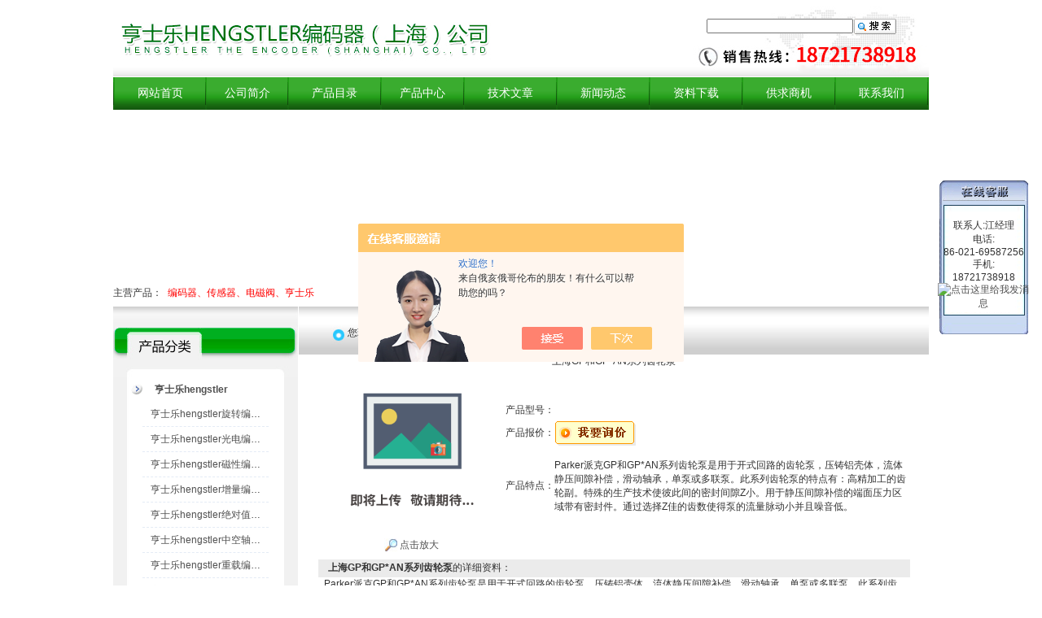

--- FILE ---
content_type: text/html; charset=utf-8
request_url: http://www.hengstler-encoder.com/weiluo-Products-8571443/
body_size: 14406
content:
<html>
<head>
<meta http-equiv="Content-Type" content="text/html; charset=utf-8" />
<TITLE>上海GP和GP*AN系列齿轮泵-亨士乐HENGSTLER编码器（上海）公司</TITLE>
<META NAME="Keywords" CONTENT="上海GP和GP*AN系列齿轮泵">
<META NAME="Description" CONTENT="亨士乐HENGSTLER编码器（上海）公司所提供的上海GP和GP*AN系列齿轮泵质量可靠、规格齐全,亨士乐HENGSTLER编码器（上海）公司不仅具有专业的技术水平,更有良好的售后服务和优质的解决方案,欢迎您来电咨询此产品具体参数及价格等详细信息！">
<script src="/ajax/common.ashx" type="text/javascript"></script>
<script src="/ajax/NewPersonalStyle.Classes.SendMSG,NewPersonalStyle.ashx" type="text/javascript"></script>
<script src="/js/videoback.js" type="text/javascript"></script><link href="/skins/201038/css/css.css" rel="stylesheet" type="text/css" />
<script src="/skins/201038/Js/common.js" type="text/javascript"></script>
<script type="application/ld+json">
{
"@context": "https://ziyuan.baidu.com/contexts/cambrian.jsonld",
"@id": "http://www.hengstler-encoder.com/weiluo-Products-8571443/",
"title": "上海GP和GP*AN系列齿轮泵",
"pubDate": "2012-05-09T11:54:36",
"upDate": "2018-06-06T13:01:58"
    }</script>
<script type="text/javascript" src="/ajax/common.ashx"></script>
<script src="/ajax/NewPersonalStyle.Classes.SendMSG,NewPersonalStyle.ashx" type="text/javascript"></script>
<script type="text/javascript">
var viewNames = "";
var cookieArr = document.cookie.match(new RegExp("ViewNames" + "=[_0-9]*", "gi"));
if (cookieArr != null && cookieArr.length > 0) {
   var cookieVal = cookieArr[0].split("=");
    if (cookieVal[0] == "ViewNames") {
        viewNames = unescape(cookieVal[1]);
    }
}
if (viewNames == "") {
    var exp = new Date();
    exp.setTime(exp.getTime() + 7 * 24 * 60 * 60 * 1000);
    viewNames = new Date().valueOf() + "_" + Math.round(Math.random() * 1000 + 1000);
    document.cookie = "ViewNames" + "=" + escape(viewNames) + "; expires" + "=" + exp.toGMTString();
}
SendMSG.ToSaveViewLog("8571443", "ProductsInfo",viewNames, function() {});
</script>
<script language="javaScript" src="/js/JSChat.js"></script><script language="javaScript">function ChatBoxClickGXH() { DoChatBoxClickGXH('https://chat.chem17.com',184735) }</script><script>!window.jQuery && document.write('<script src="https://public.mtnets.com/Plugins/jQuery/2.2.4/jquery-2.2.4.min.js" integrity="sha384-rY/jv8mMhqDabXSo+UCggqKtdmBfd3qC2/KvyTDNQ6PcUJXaxK1tMepoQda4g5vB" crossorigin="anonymous">'+'</scr'+'ipt>');</script><script type="text/javascript" src="https://chat.chem17.com/chat/KFCenterBox/201038"></script><script type="text/javascript" src="https://chat.chem17.com/chat/KFLeftBox/201038"></script><script>
(function(){
var bp = document.createElement('script');
var curProtocol = window.location.protocol.split(':')[0];
if (curProtocol === 'https') {
bp.src = 'https://zz.bdstatic.com/linksubmit/push.js';
}
else {
bp.src = 'http://push.zhanzhang.baidu.com/push.js';
}
var s = document.getElementsByTagName("script")[0];
s.parentNode.insertBefore(bp, s);
})();
</script>
</head>

<body>
<script src="https://www.chem17.com/mystat.aspx?u=weiluo"></script><table width="1002" border="0" align="center" cellpadding="0" cellspacing="0" class="top" >
  <tr>
    <td width="688" height="95">
 <img src="/skins/201038/images/logo.jpg"  />
    </td>
    <td width="314" valign="top" style="padding-top:20px"><table width="180" border="0" align="center" cellpadding="0" cellspacing="0">
              <tr>
                <td height="2"></td>
              </tr>
             <form name="form1" method="post" action="/products.html" onSubmit="return checkform(form1)">
                <tr>
                  <td align="center">
                  <input name="keyword" type="text" class="kuang" size="24" value=""  style="line-height:18px; height:18px;" />
    
                    </td>
              
                  <td>
                  <input name="Submit" type="image" value="提交"  src="/skins/201038/images/search5.gif"  />
               </td>
                </tr>
              </form>
          </table></td>
  </tr>
</table>
<table width="1002" border="0" align="center" cellpadding="0" cellspacing="0" class="dh">
  <tr>
    <td><table width="100%" border="0" align="center" cellpadding="0" cellspacing="0">
      <tr>
        
        <td width="2"><img src="/skins/201038/images/x.jpg" width="2" height="40" /></td>
        <td width="134" align="center"><a href="/">网站首页</a></td>
        <td width="2" align="center"><img src="/skins/201038/images/x.jpg" width="2" height="40" /></td>
        <td width="118" align="center"><a href="/aboutus/">公司简介</a></td>
                <td width="2" align="center"><img src="/skins/201038/images/x.jpg" width="2" height="40" /></td>
		<td width="133" align="center"><a href="/anther1/">产品目录</a></td>
        <td width="2" align="center"><img src="/skins/201038/images/x.jpg" width="2" height="40" /></td>
        <td width="118" align="center"><a href="/products/">产品中心</a></td>
        <td width="2" align="center"><img src="/skins/201038/images/x.jpg" width="2" height="40" /></td>
		<td width="133" align="center"><a href="/article/">技术文章</a></td>
        <td width="2" align="center"><img src="/skins/201038/images/x.jpg" width="2" height="40" /></td> 
		<td width="133" align="center"><a href="/news/">新闻动态</a></td>
        <td width="2" align="center"><img src="/skins/201038/images/x.jpg" width="2" height="40" /></td>
		<td width="133" align="center"><a href="/down/">资料下载</a> </td>
         <td width="2" align="center"><img src="/skins/201038/images/x.jpg" width="2" height="40" /></td>
		<td width="133" align="center"><a href="/sale/">供求商机</a> </td>

        <td width="2" align="center"><img src="/skins/201038/images/x.jpg" width="2" height="40" /></td>
		<td width="133" align="center"><a href="/contact/">联系我们</a></td>
        <td width="2"><img src="/skins/201038/images/x.jpg" width="2" height="40" /></td>
      </tr>
    </table></td>
  </tr>
</table>
<table width="1002" border="0" align="center" cellpadding="0" cellspacing="0" style="margin-top:1px;">
  <tr>
    <td><object classid="clsid:D27CDB6E-AE6D-11cf-96B8-444553540000" codebase="http://download.macromedia.com/pub/shockwave/cabs/flash/swflash.cab#version=7,0,19,0" width="1002" height="210">
      <param name="movie" value="/Skins/201038/images/flash.swf" />
      <param name="quality" value="high" />
      <param name="wmode" value="transparent" />
	  
      <embed src="/Skins/201038/images/flash.swf" width="1002" height="210" quality="high" pluginspage="http://www.macromedia.com/go/getflashplayer" type="application/x-shockwave-flash" wmode="transparent"></embed>
    </object></td>
  </tr>
</table>
<table width="1002" height="30" border="0" cellpadding="0" cellspacing="0"   align="center">
    <tr><td width="67">主营产品：</td>
    <td width="935"> <font color="#FF0000">编码器、传感器、电磁阀、亨士乐</font></td>
    </tr></table>




<SCRIPT language=javascript>
<!--
        var stmnLEFT = 880; 
        var stmnGAP1 = 220; 
        var stmnGAP2 = 100; 
        var stmnBASE = 150; 
        var stmnActivateSpeed = 200; 
        var stmnScrollSpeed = 1; 

        var stmnTimer;

        
        function ReadCookie(name)
        {
                var label = name + "=";
                var labelLen = label.length;
                var cLen = document.cookie.length;
                var i = 0;

                while (i < cLen) {
                        var j = i + labelLen;

                        if (document.cookie.substring(i, j) == label) {
                                var cEnd = document.cookie.indexOf(";", j);
                                if (cEnd == -1) cEnd = document.cookie.length;

                                return unescape(document.cookie.substring(j, cEnd));
                        }
        
                        i++;
                }

                return "";
        }

       
        function SaveCookie(name, value, expire)
        {
                var eDate = new Date();
                eDate.setDate(eDate.getDate() + expire);
                document.cookie = name + "=" + value + "; expires=" +  eDate.toGMTString()+ "; path=/";
        }

       
        function RefreshStaticMenu()
        {
                var stmnStartPoint, stmnEndPoint, stmnRefreshTimer;

                stmnStartPoint = parseInt(STATICMENU.style.top, 10);
                stmnEndPoint = document.documentElement.scrollTop + stmnGAP2;
                if (stmnEndPoint < stmnGAP1) stmnEndPoint = stmnGAP1;

                stmnRefreshTimer = stmnActivateSpeed;

                if ( stmnStartPoint != stmnEndPoint ) {
                        stmnScrollAmount = Math.ceil( Math.abs( stmnEndPoint - stmnStartPoint ) / 15 );
                        STATICMENU.style.top = parseInt(STATICMENU.style.top, 10) + ( ( stmnEndPoint<stmnStartPoint ) ? -stmnScrollAmount : stmnScrollAmount );
                        stmnRefreshTimer = stmnScrollSpeed;
                }

                stmnTimer = setTimeout ("RefreshStaticMenu();", stmnRefreshTimer);
        }

      
        function ToggleAnimate()
        {
                if (ANIMATE.checked) { 
                        RefreshStaticMenu(); 
                        SaveCookie("ANIMATE", "true", 300); 
                }
                else { 
                        clearTimeout(stmnTimer); 
                        STATICMENU.style.top = stmnGAP1; 
                        SaveCookie("ANIMATE", "false", 300); 
                }
        }

        
        function InitializeStaticMenu()
        {
                if (ReadCookie("ANIMATE") == "false") { 
                        ANIMATE.checked = false; 
                        STATICMENU.style.top = document.documentElement.scrollTop + stmnGAP1; 
                }
                else { 
                        ANIMATE.checked = true; 
                        STATICMENU.style.top = document.documentElement.scrollTop + stmnBASE; 
                        RefreshStaticMenu(); 
                }

                STATICMENU.style.left = "10%"; 
        }
        
       
        ns = (document.layers)? true:false
        ie = (document.all)? true:false
        
        function show(id) 
        {
        if (ns) document.layers[id].visibility = "visible"
        else if (ie) document.all[id].style.visibility = "visible"
        }
        
        function hide(id) 
        {
        if (ns) document.layers[id].visibility = "hidden"
        else if (ie) document.all[id].style.visibility = "hidden"
        }
		 function closetable() 
        {
		document.getElementById("hiddendiv").style.display="none";
        }

-->
</SCRIPT>
<SCRIPT language=javascript>
<!--
        var stmnLEFT = 880; 
        var stmnGAP1 = 220; 
        var stmnGAP2 = 100; 
        var stmnBASE = 150; 
        var stmnActivateSpeed = 200; 
        var stmnScrollSpeed = 1; 

        var stmnTimer;

        
        function ReadCookie(name)
        {
                var label = name + "=";
                var labelLen = label.length;
                var cLen = document.cookie.length;
                var i = 0;

                while (i < cLen) {
                        var j = i + labelLen;

                        if (document.cookie.substring(i, j) == label) {
                                var cEnd = document.cookie.indexOf(";", j);
                                if (cEnd == -1) cEnd = document.cookie.length;

                                return unescape(document.cookie.substring(j, cEnd));
                        }
        
                        i++;
                }

                return "";
        }

       
        function SaveCookie(name, value, expire)
        {
                var eDate = new Date();
                eDate.setDate(eDate.getDate() + expire);
                document.cookie = name + "=" + value + "; expires=" +  eDate.toGMTString()+ "; path=/";
        }

       
        function RefreshStaticMenu()
        {
                var stmnStartPoint, stmnEndPoint, stmnRefreshTimer;

                stmnStartPoint = parseInt(STATICMENU.style.top, 10);
                stmnEndPoint = document.body.scrollTop + stmnGAP2;
                if (stmnEndPoint < stmnGAP1) stmnEndPoint = stmnGAP1;

                stmnRefreshTimer = stmnActivateSpeed;

                if ( stmnStartPoint != stmnEndPoint ) {
                        stmnScrollAmount = Math.ceil( Math.abs( stmnEndPoint - stmnStartPoint ) / 15 );
                        STATICMENU.style.top = parseInt(STATICMENU.style.top, 10) + ( ( stmnEndPoint<stmnStartPoint ) ? -stmnScrollAmount : stmnScrollAmount );
                        stmnRefreshTimer = stmnScrollSpeed;
                }

                stmnTimer = setTimeout ("RefreshStaticMenu();", stmnRefreshTimer);
        }

      
        function ToggleAnimate()
        {
                if (ANIMATE.checked) { 
                        RefreshStaticMenu(); 
                        SaveCookie("ANIMATE", "true", 300); 
                }
                else { 
                        clearTimeout(stmnTimer); 
                        STATICMENU.style.top = stmnGAP1; 
                        SaveCookie("ANIMATE", "false", 300); 
                }
        }

        
        function InitializeStaticMenu()
        {
                if (ReadCookie("ANIMATE") == "false") { 
                        ANIMATE.checked = false; 
                        STATICMENU.style.top = document.body.scrollTop + stmnGAP1; 
                }
                else { 
                        ANIMATE.checked = true; 
                        STATICMENU.style.top = document.body.scrollTop + stmnBASE; 
                        RefreshStaticMenu(); 
                }

                STATICMENU.style.left = "90%"; 
        }
        
       
        ns = (document.layers)? true:false
        ie = (document.all)? true:false
        
        function show(id) 
        {
        if (ns) document.layers[id].visibility = "visible"
        else if (ie) document.all[id].style.visibility = "visible"
        }
        
        function hide(id) 
        {
        if (ns) document.layers[id].visibility = "hidden"
        else if (ie) document.all[id].style.visibility = "hidden"
        }
		 function closetable() 
        {
		document.getElementById("hiddendiv").style.display="none";
        }

-->
</SCRIPT>
<TABLE cellSpacing=0 cellPadding=0 width="100%" border=0>
  <TR>
    <TD vAlign=top width=65><!-------用户公告-------->
      <DIV id=STATICMENU 
style="Z-INDEX: 100; POSITION: absolute">
        <div id="hiddendiv">
          <table width="110" border="0" cellspacing="0" cellpadding="0">
            <tr>
              <td valign="top"><table width="110" border="0" cellspacing="0" cellpadding="0" >
                </table>
                <table width="110" border="0" align="center" cellpadding="0" cellspacing="0">
                  <tr>
                    <td valign="top"><img src="/skins/201038/images/ind_15.gif" border="0" usemap="#MapMap"><map name="MapMap"><area shape="rect" coords="80,5,103,25" href="#" onclick="closetable();" title="关闭"></map></td>
                  </tr>
                  <tr>
                    <td height="32" background="/skins/201038/images/ind_17.gif"><div align="center">
                    联系人:江经理<br />电话:<br />86-021-69587256<br />手机:<br />18721738918
                   </div></td>
                  </tr>
                  
               <tr>
                    <td height="32" background="/skins/201038/images/ind_17.gif"><div align="center">
                    <a target=blank href=tencent://message/?uin=47284134&Site=&Menu=yes><img border="0" src="http://wpa.qq.com/pa?p=2:47284134:47" alt="点击这里给我发消息" title="点击这里给我发消息"></a>
                   </div></td>
                  </tr>
                  <tr>
                    <td><img src="/skins/201038/images/ind_37.gif"></td>
                  </tr>
                </table></td>
            </tr>
          </table>
        </div>
        <map name="Map">
          <area shape="rect" coords="80,5,103,25" href="#"onclick=" closetable();" title="关闭">
        </map>
        <INPUT id=ANIMATE onclick=ToggleAnimate(); type=hidden>
        <SCRIPT language=javascript>InitializeStaticMenu();</SCRIPT>
      </DIV></TD>
  </TR>
  </TBODY>
</TABLE>

<table width="1002" border="0" align="center" cellpadding="0" cellspacing="0">
  <tr>
    <td width="227" valign="top" bgcolor="#f1f1f1" ><table width="227" border="0" align="center" cellpadding="0" cellspacing="0">
      <tr>
        <td><img src="/skins/201038/images/xxx.jpg" width="227" height="26" /></td>
      </tr>
    </table>
      <table width="100%" border="0" cellpadding="0" cellspacing="0" class="cp" >
  <tr>
    <td height="62">&nbsp;</td>
  </tr>
  <tr>
    <td valign="top" style="background:url(/skins/201038/images/ml_bg.gif); background-repeat:repeat-y;">
	            
						  <table width="185" border="0" cellspacing="0" cellpadding="0" align="center">
                            <tr>
							  <Td headers="30" width="39"><img src="/skins/201038/images/tli.gif"/></Td>
							    
                              <td width="155" height="30" align="left" valign="middle" class="pdleft30">
								<div style="width:155px; overflow:hidden; white-space:nowrap;text-overflow:ellipsis; height:30px; line-height:30px;">
								<a href="/weiluo-ParentList-1109501/" title="亨士乐hengstler" target="_blank"  onmouseover="showsubmenu('亨士乐hengstler')">
								<strong>亨士乐hengstler</strong></a></div>
                              </td>
                            </tr>
                          </table>
						 <div id="submenu_亨士乐hengstler" style="display:none">
                       
						    <table width="155" border="0" cellspacing="0" cellpadding="0" align="center">
                              <tr>
							    <td width="8" align="center"></td>
                                <td height="30" align="left" valign="middle" class="pdleft30">
<div style="width:145px; overflow:hidden; white-space:nowrap;text-overflow:ellipsis; height:30px;line-height:30px; border-bottom:1px #e4ebf5 dashed; padding-left:10px;">
<a href="/weiluo-SonList-1109510/" target="_blank" title="亨士乐hengstler旋转编码器"  class="black">亨士乐hengstler旋转编码器</a></div></td>
                              </tr>
                            </table>
		    
						    <table width="155" border="0" cellspacing="0" cellpadding="0" align="center">
                              <tr>
							    <td width="8" align="center"></td>
                                <td height="30" align="left" valign="middle" class="pdleft30">
<div style="width:145px; overflow:hidden; white-space:nowrap;text-overflow:ellipsis; height:30px;line-height:30px; border-bottom:1px #e4ebf5 dashed; padding-left:10px;">
<a href="/weiluo-SonList-1109509/" target="_blank" title="亨士乐hengstler光电编码器"  class="black">亨士乐hengstler光电编码器</a></div></td>
                              </tr>
                            </table>
		    
						    <table width="155" border="0" cellspacing="0" cellpadding="0" align="center">
                              <tr>
							    <td width="8" align="center"></td>
                                <td height="30" align="left" valign="middle" class="pdleft30">
<div style="width:145px; overflow:hidden; white-space:nowrap;text-overflow:ellipsis; height:30px;line-height:30px; border-bottom:1px #e4ebf5 dashed; padding-left:10px;">
<a href="/weiluo-SonList-1109508/" target="_blank" title="亨士乐hengstler磁性编码器"  class="black">亨士乐hengstler磁性编码器</a></div></td>
                              </tr>
                            </table>
		    
						    <table width="155" border="0" cellspacing="0" cellpadding="0" align="center">
                              <tr>
							    <td width="8" align="center"></td>
                                <td height="30" align="left" valign="middle" class="pdleft30">
<div style="width:145px; overflow:hidden; white-space:nowrap;text-overflow:ellipsis; height:30px;line-height:30px; border-bottom:1px #e4ebf5 dashed; padding-left:10px;">
<a href="/weiluo-SonList-1109507/" target="_blank" title="亨士乐hengstler增量编码器"  class="black">亨士乐hengstler增量编码器</a></div></td>
                              </tr>
                            </table>
		    
						    <table width="155" border="0" cellspacing="0" cellpadding="0" align="center">
                              <tr>
							    <td width="8" align="center"></td>
                                <td height="30" align="left" valign="middle" class="pdleft30">
<div style="width:145px; overflow:hidden; white-space:nowrap;text-overflow:ellipsis; height:30px;line-height:30px; border-bottom:1px #e4ebf5 dashed; padding-left:10px;">
<a href="/weiluo-SonList-1109506/" target="_blank" title="亨士乐hengstler绝对值编码器"  class="black">亨士乐hengstler绝对值编码器</a></div></td>
                              </tr>
                            </table>
		    
						    <table width="155" border="0" cellspacing="0" cellpadding="0" align="center">
                              <tr>
							    <td width="8" align="center"></td>
                                <td height="30" align="left" valign="middle" class="pdleft30">
<div style="width:145px; overflow:hidden; white-space:nowrap;text-overflow:ellipsis; height:30px;line-height:30px; border-bottom:1px #e4ebf5 dashed; padding-left:10px;">
<a href="/weiluo-SonList-1109505/" target="_blank" title="亨士乐hengstler中空轴编码器"  class="black">亨士乐hengstler中空轴编码器</a></div></td>
                              </tr>
                            </table>
		    
						    <table width="155" border="0" cellspacing="0" cellpadding="0" align="center">
                              <tr>
							    <td width="8" align="center"></td>
                                <td height="30" align="left" valign="middle" class="pdleft30">
<div style="width:145px; overflow:hidden; white-space:nowrap;text-overflow:ellipsis; height:30px;line-height:30px; border-bottom:1px #e4ebf5 dashed; padding-left:10px;">
<a href="/weiluo-SonList-1109504/" target="_blank" title="亨士乐hengstler重载编码器"  class="black">亨士乐hengstler重载编码器</a></div></td>
                              </tr>
                            </table>
		    
						    <table width="155" border="0" cellspacing="0" cellpadding="0" align="center">
                              <tr>
							    <td width="8" align="center"></td>
                                <td height="30" align="left" valign="middle" class="pdleft30">
<div style="width:145px; overflow:hidden; white-space:nowrap;text-overflow:ellipsis; height:30px;line-height:30px; border-bottom:1px #e4ebf5 dashed; padding-left:10px;">
<a href="/weiluo-SonList-1109502/" target="_blank" title="亨士乐hengstler防爆编码器"  class="black">亨士乐hengstler防爆编码器</a></div></td>
                              </tr>
                            </table>
		    
						    <table width="155" border="0" cellspacing="0" cellpadding="0" align="center">
                              <tr>
							    <td width="8" align="center"></td>
                                <td height="30" align="left" valign="middle" class="pdleft30">
<div style="width:145px; overflow:hidden; white-space:nowrap;text-overflow:ellipsis; height:30px;line-height:30px; border-bottom:1px #e4ebf5 dashed; padding-left:10px;">
<a href="/weiluo-SonList-1109503/" target="_blank" title="亨士乐hengstler工业编码器"  class="black">亨士乐hengstler工业编码器</a></div></td>
                              </tr>
                            </table>
		    
						    <table width="155" border="0" cellspacing="0" cellpadding="0" align="center">
                              <tr>
							    <td width="8" align="center"></td>
                                <td height="30" align="left" valign="middle" class="pdleft30">
<div style="width:145px; overflow:hidden; white-space:nowrap;text-overflow:ellipsis; height:30px;line-height:30px; border-bottom:1px #e4ebf5 dashed; padding-left:10px;">
<a href="/weiluo-SonList-1120683/" target="_blank" title="亨士乐hengstler计数器"  class="black">亨士乐hengstler计数器</a></div></td>
                              </tr>
                            </table>
		    
						    <table width="155" border="0" cellspacing="0" cellpadding="0" align="center">
                              <tr>
							    <td width="8" align="center"></td>
                                <td height="30" align="left" valign="middle" class="pdleft30">
<div style="width:145px; overflow:hidden; white-space:nowrap;text-overflow:ellipsis; height:30px;line-height:30px; border-bottom:1px #e4ebf5 dashed; padding-left:10px;">
<a href="/weiluo-SonList-1120684/" target="_blank" title="亨士乐hengstler继电器"  class="black">亨士乐hengstler继电器</a></div></td>
                              </tr>
                            </table>
		    </div>
          
						  <table width="185" border="0" cellspacing="0" cellpadding="0" align="center">
                            <tr>
							  <Td headers="30" width="39"><img src="/skins/201038/images/tli.gif"/></Td>
							    
                              <td width="155" height="30" align="left" valign="middle" class="pdleft30">
								<div style="width:155px; overflow:hidden; white-space:nowrap;text-overflow:ellipsis; height:30px; line-height:30px;">
								<a href="/weiluo-ParentList-1109257/" title="MTS传感器" target="_blank"  onmouseover="showsubmenu('MTS传感器')">
								<strong>MTS传感器</strong></a></div>
                              </td>
                            </tr>
                          </table>
						 <div id="submenu_MTS传感器" style="display:none">
                       
						    <table width="155" border="0" cellspacing="0" cellpadding="0" align="center">
                              <tr>
							    <td width="8" align="center"></td>
                                <td height="30" align="left" valign="middle" class="pdleft30">
<div style="width:145px; overflow:hidden; white-space:nowrap;text-overflow:ellipsis; height:30px;line-height:30px; border-bottom:1px #e4ebf5 dashed; padding-left:10px;">
<a href="/weiluo-SonList-1109258/" target="_blank" title="MTS传感器"  class="black">MTS传感器</a></div></td>
                              </tr>
                            </table>
		    
						    <table width="155" border="0" cellspacing="0" cellpadding="0" align="center">
                              <tr>
							    <td width="8" align="center"></td>
                                <td height="30" align="left" valign="middle" class="pdleft30">
<div style="width:145px; overflow:hidden; white-space:nowrap;text-overflow:ellipsis; height:30px;line-height:30px; border-bottom:1px #e4ebf5 dashed; padding-left:10px;">
<a href="/weiluo-SonList-1109260/" target="_blank" title="MTS位移传感器"  class="black">MTS位移传感器</a></div></td>
                              </tr>
                            </table>
		    
						    <table width="155" border="0" cellspacing="0" cellpadding="0" align="center">
                              <tr>
							    <td width="8" align="center"></td>
                                <td height="30" align="left" valign="middle" class="pdleft30">
<div style="width:145px; overflow:hidden; white-space:nowrap;text-overflow:ellipsis; height:30px;line-height:30px; border-bottom:1px #e4ebf5 dashed; padding-left:10px;">
<a href="/weiluo-SonList-1109264/" target="_blank" title="MTS行走机械传感器"  class="black">MTS行走机械传感器</a></div></td>
                              </tr>
                            </table>
		    </div>
          
						  <table width="185" border="0" cellspacing="0" cellpadding="0" align="center">
                            <tr>
							  <Td headers="30" width="39"><img src="/skins/201038/images/tli.gif"/></Td>
							    
                              <td width="155" height="30" align="left" valign="middle" class="pdleft30">
								<div style="width:155px; overflow:hidden; white-space:nowrap;text-overflow:ellipsis; height:30px; line-height:30px;">
								<a href="/weiluo-ParentList-1109188/" title="易福门IFM" target="_blank"  onmouseover="showsubmenu('易福门IFM')">
								<strong>易福门IFM</strong></a></div>
                              </td>
                            </tr>
                          </table>
						 <div id="submenu_易福门IFM" style="display:none">
                       
						    <table width="155" border="0" cellspacing="0" cellpadding="0" align="center">
                              <tr>
							    <td width="8" align="center"></td>
                                <td height="30" align="left" valign="middle" class="pdleft30">
<div style="width:145px; overflow:hidden; white-space:nowrap;text-overflow:ellipsis; height:30px;line-height:30px; border-bottom:1px #e4ebf5 dashed; padding-left:10px;">
<a href="/weiluo-SonList-1109189/" target="_blank" title="易福门IFM传感器"  class="black">易福门IFM传感器</a></div></td>
                              </tr>
                            </table>
		    
						    <table width="155" border="0" cellspacing="0" cellpadding="0" align="center">
                              <tr>
							    <td width="8" align="center"></td>
                                <td height="30" align="left" valign="middle" class="pdleft30">
<div style="width:145px; overflow:hidden; white-space:nowrap;text-overflow:ellipsis; height:30px;line-height:30px; border-bottom:1px #e4ebf5 dashed; padding-left:10px;">
<a href="/weiluo-SonList-1109200/" target="_blank" title="易福门IFM编码器"  class="black">易福门IFM编码器</a></div></td>
                              </tr>
                            </table>
		    </div>
          
						  <table width="185" border="0" cellspacing="0" cellpadding="0" align="center">
                            <tr>
							  <Td headers="30" width="39"><img src="/skins/201038/images/tli.gif"/></Td>
							    
                              <td width="155" height="30" align="left" valign="middle" class="pdleft30">
								<div style="width:155px; overflow:hidden; white-space:nowrap;text-overflow:ellipsis; height:30px; line-height:30px;">
								<a href="/weiluo-ParentList-1109275/" title="库伯勒kuebler" target="_blank"  onmouseover="showsubmenu('库伯勒kuebler')">
								<strong>库伯勒kuebler</strong></a></div>
                              </td>
                            </tr>
                          </table>
						 <div id="submenu_库伯勒kuebler" style="display:none">
                       
						    <table width="155" border="0" cellspacing="0" cellpadding="0" align="center">
                              <tr>
							    <td width="8" align="center"></td>
                                <td height="30" align="left" valign="middle" class="pdleft30">
<div style="width:145px; overflow:hidden; white-space:nowrap;text-overflow:ellipsis; height:30px;line-height:30px; border-bottom:1px #e4ebf5 dashed; padding-left:10px;">
<a href="/weiluo-SonList-1109276/" target="_blank" title="库伯勒kuebler编码器"  class="black">库伯勒kuebler编码器</a></div></td>
                              </tr>
                            </table>
		    </div>
          
						  <table width="185" border="0" cellspacing="0" cellpadding="0" align="center">
                            <tr>
							  <Td headers="30" width="39"><img src="/skins/201038/images/tli.gif"/></Td>
							    
                              <td width="155" height="30" align="left" valign="middle" class="pdleft30">
								<div style="width:155px; overflow:hidden; white-space:nowrap;text-overflow:ellipsis; height:30px; line-height:30px;">
								<a href="/weiluo-ParentList-1109178/" title="阿托斯ATOS" target="_blank"  onmouseover="showsubmenu('阿托斯ATOS')">
								<strong>阿托斯ATOS</strong></a></div>
                              </td>
                            </tr>
                          </table>
						 <div id="submenu_阿托斯ATOS" style="display:none">
                       
						    <table width="155" border="0" cellspacing="0" cellpadding="0" align="center">
                              <tr>
							    <td width="8" align="center"></td>
                                <td height="30" align="left" valign="middle" class="pdleft30">
<div style="width:145px; overflow:hidden; white-space:nowrap;text-overflow:ellipsis; height:30px;line-height:30px; border-bottom:1px #e4ebf5 dashed; padding-left:10px;">
<a href="/weiluo-SonList-1109179/" target="_blank" title="阿托斯ATOS电磁阀"  class="black">阿托斯ATOS电磁阀</a></div></td>
                              </tr>
                            </table>
		    
						    <table width="155" border="0" cellspacing="0" cellpadding="0" align="center">
                              <tr>
							    <td width="8" align="center"></td>
                                <td height="30" align="left" valign="middle" class="pdleft30">
<div style="width:145px; overflow:hidden; white-space:nowrap;text-overflow:ellipsis; height:30px;line-height:30px; border-bottom:1px #e4ebf5 dashed; padding-left:10px;">
<a href="/weiluo-SonList-1109180/" target="_blank" title="阿托斯ATOS叶片泵"  class="black">阿托斯ATOS叶片泵</a></div></td>
                              </tr>
                            </table>
		    
						    <table width="155" border="0" cellspacing="0" cellpadding="0" align="center">
                              <tr>
							    <td width="8" align="center"></td>
                                <td height="30" align="left" valign="middle" class="pdleft30">
<div style="width:145px; overflow:hidden; white-space:nowrap;text-overflow:ellipsis; height:30px;line-height:30px; border-bottom:1px #e4ebf5 dashed; padding-left:10px;">
<a href="/weiluo-SonList-1109181/" target="_blank" title="阿托斯ATOS柱塞泵"  class="black">阿托斯ATOS柱塞泵</a></div></td>
                              </tr>
                            </table>
		    
						    <table width="155" border="0" cellspacing="0" cellpadding="0" align="center">
                              <tr>
							    <td width="8" align="center"></td>
                                <td height="30" align="left" valign="middle" class="pdleft30">
<div style="width:145px; overflow:hidden; white-space:nowrap;text-overflow:ellipsis; height:30px;line-height:30px; border-bottom:1px #e4ebf5 dashed; padding-left:10px;">
<a href="/weiluo-SonList-1109197/" target="_blank" title="阿托斯atos齿轮泵"  class="black">阿托斯atos齿轮泵</a></div></td>
                              </tr>
                            </table>
		    
						    <table width="155" border="0" cellspacing="0" cellpadding="0" align="center">
                              <tr>
							    <td width="8" align="center"></td>
                                <td height="30" align="left" valign="middle" class="pdleft30">
<div style="width:145px; overflow:hidden; white-space:nowrap;text-overflow:ellipsis; height:30px;line-height:30px; border-bottom:1px #e4ebf5 dashed; padding-left:10px;">
<a href="/weiluo-SonList-1109202/" target="_blank" title="阿托斯ATOS放大器"  class="black">阿托斯ATOS放大器</a></div></td>
                              </tr>
                            </table>
		    </div>
          
						  <table width="185" border="0" cellspacing="0" cellpadding="0" align="center">
                            <tr>
							  <Td headers="30" width="39"><img src="/skins/201038/images/tli.gif"/></Td>
							    
                              <td width="155" height="30" align="left" valign="middle" class="pdleft30">
								<div style="width:155px; overflow:hidden; white-space:nowrap;text-overflow:ellipsis; height:30px; line-height:30px;">
								<a href="/weiluo-ParentList-542243/" title="力士乐柱塞泵" target="_blank"  onmouseover="showsubmenu('力士乐柱塞泵')">
								<strong>力士乐柱塞泵</strong></a></div>
                              </td>
                            </tr>
                          </table>
						 <div id="submenu_力士乐柱塞泵" style="display:none">
                       </div>
          
						  <table width="185" border="0" cellspacing="0" cellpadding="0" align="center">
                            <tr>
							  <Td headers="30" width="39"><img src="/skins/201038/images/tli.gif"/></Td>
							    
                              <td width="155" height="30" align="left" valign="middle" class="pdleft30">
								<div style="width:155px; overflow:hidden; white-space:nowrap;text-overflow:ellipsis; height:30px; line-height:30px;">
								<a href="/weiluo-ParentList-541865/" title="派克（parker）液压元件" target="_blank"  onmouseover="showsubmenu('派克（parker）液压元件')">
								<strong>派克（parker）液压元件</strong></a></div>
                              </td>
                            </tr>
                          </table>
						 <div id="submenu_派克（parker）液压元件" style="display:none">
                       
						    <table width="155" border="0" cellspacing="0" cellpadding="0" align="center">
                              <tr>
							    <td width="8" align="center"></td>
                                <td height="30" align="left" valign="middle" class="pdleft30">
<div style="width:145px; overflow:hidden; white-space:nowrap;text-overflow:ellipsis; height:30px;line-height:30px; border-bottom:1px #e4ebf5 dashed; padding-left:10px;">
<a href="/weiluo-SonList-2274593/" target="_blank" title="派克PARKER电磁阀"  class="black">派克PARKER电磁阀</a></div></td>
                              </tr>
                            </table>
		    </div>
          
						  <table width="185" border="0" cellspacing="0" cellpadding="0" align="center">
                            <tr>
							  <Td headers="30" width="39"><img src="/skins/201038/images/tli.gif"/></Td>
							    
                              <td width="155" height="30" align="left" valign="middle" class="pdleft30">
								<div style="width:155px; overflow:hidden; white-space:nowrap;text-overflow:ellipsis; height:30px; line-height:30px;">
								<a href="/weiluo-ParentList-541866/" title="贺德克（HYDAC）液压元件" target="_blank"  onmouseover="showsubmenu('贺德克（HYDAC）液压元件')">
								<strong>贺德克（HYDAC）液压元件</strong></a></div>
                              </td>
                            </tr>
                          </table>
						 <div id="submenu_贺德克（HYDAC）液压元件" style="display:none">
                       </div>
          
						  <table width="185" border="0" cellspacing="0" cellpadding="0" align="center">
                            <tr>
							  <Td headers="30" width="39"><img src="/skins/201038/images/tli.gif"/></Td>
							    
                              <td width="155" height="30" align="left" valign="middle" class="pdleft30">
								<div style="width:155px; overflow:hidden; white-space:nowrap;text-overflow:ellipsis; height:30px; line-height:30px;">
								<a href="/weiluo-ParentList-541897/" title="威格士（vickers）液压元件" target="_blank"  onmouseover="showsubmenu('威格士（vickers）液压元件')">
								<strong>威格士（vickers）液压元件</strong></a></div>
                              </td>
                            </tr>
                          </table>
						 <div id="submenu_威格士（vickers）液压元件" style="display:none">
                       </div>
          
						  <table width="185" border="0" cellspacing="0" cellpadding="0" align="center">
                            <tr>
							  <Td headers="30" width="39"><img src="/skins/201038/images/tli.gif"/></Td>
							    
                              <td width="155" height="30" align="left" valign="middle" class="pdleft30">
								<div style="width:155px; overflow:hidden; white-space:nowrap;text-overflow:ellipsis; height:30px; line-height:30px;">
								<a href="/weiluo-ParentList-542947/" title="丹尼逊（DENISON） 液压元件" target="_blank"  onmouseover="showsubmenu('丹尼逊（DENISON） 液压元件')">
								<strong>丹尼逊（DENISON） 液压元件</strong></a></div>
                              </td>
                            </tr>
                          </table>
						 <div id="submenu_丹尼逊（DENISON） 液压元件" style="display:none">
                       </div>
          
						  <table width="185" border="0" cellspacing="0" cellpadding="0" align="center">
                            <tr>
							  <Td headers="30" width="39"><img src="/skins/201038/images/tli.gif"/></Td>
							    
                              <td width="155" height="30" align="left" valign="middle" class="pdleft30">
								<div style="width:155px; overflow:hidden; white-space:nowrap;text-overflow:ellipsis; height:30px; line-height:30px;">
								<a href="/weiluo-ParentList-541863/" title="力士乐（REXROTH）液压元件" target="_blank"  onmouseover="showsubmenu('力士乐（REXROTH）液压元件')">
								<strong>力士乐（REXROTH）液压元件</strong></a></div>
                              </td>
                            </tr>
                          </table>
						 <div id="submenu_力士乐（REXROTH）液压元件" style="display:none">
                       </div>
          
						  <table width="185" border="0" cellspacing="0" cellpadding="0" align="center">
                            <tr>
							  <Td headers="30" width="39"><img src="/skins/201038/images/tli.gif"/></Td>
							    
                              <td width="155" height="30" align="left" valign="middle" class="pdleft30">
								<div style="width:155px; overflow:hidden; white-space:nowrap;text-overflow:ellipsis; height:30px; line-height:30px;">
								<a href="/weiluo-ParentList-1109206/" title="日本油研YUKEN" target="_blank"  onmouseover="showsubmenu('日本油研YUKEN')">
								<strong>日本油研YUKEN</strong></a></div>
                              </td>
                            </tr>
                          </table>
						 <div id="submenu_日本油研YUKEN" style="display:none">
                       </div>
          
						  <table width="185" border="0" cellspacing="0" cellpadding="0" align="center">
                            <tr>
							  <Td headers="30" width="39"><img src="/skins/201038/images/tli.gif"/></Td>
							    
                              <td width="155" height="30" align="left" valign="middle" class="pdleft30">
								<div style="width:155px; overflow:hidden; white-space:nowrap;text-overflow:ellipsis; height:30px; line-height:30px;">
								<a href="/weiluo-ParentList-1109207/" title="中国台湾亚德客AIRTAC" target="_blank"  onmouseover="showsubmenu('中国台湾亚德客AIRTAC')">
								<strong>中国台湾亚德客AIRTAC</strong></a></div>
                              </td>
                            </tr>
                          </table>
						 <div id="submenu_中国台湾亚德客AIRTAC" style="display:none">
                       </div>
          
						  <table width="185" border="0" cellspacing="0" cellpadding="0" align="center">
                            <tr>
							  <Td headers="30" width="39"><img src="/skins/201038/images/tli.gif"/></Td>
							    
                              <td width="155" height="30" align="left" valign="middle" class="pdleft30">
								<div style="width:155px; overflow:hidden; white-space:nowrap;text-overflow:ellipsis; height:30px; line-height:30px;">
								<a href="/weiluo-ParentList-1109208/" title="德国GSR" target="_blank"  onmouseover="showsubmenu('德国GSR')">
								<strong>德国GSR</strong></a></div>
                              </td>
                            </tr>
                          </table>
						 <div id="submenu_德国GSR" style="display:none">
                       </div>
          
						  <table width="185" border="0" cellspacing="0" cellpadding="0" align="center">
                            <tr>
							  <Td headers="30" width="39"><img src="/skins/201038/images/tli.gif"/></Td>
							    
                              <td width="155" height="30" align="left" valign="middle" class="pdleft30">
								<div style="width:155px; overflow:hidden; white-space:nowrap;text-overflow:ellipsis; height:30px; line-height:30px;">
								<a href="/weiluo-ParentList-1109209/" title="日本CKD" target="_blank"  onmouseover="showsubmenu('日本CKD')">
								<strong>日本CKD</strong></a></div>
                              </td>
                            </tr>
                          </table>
						 <div id="submenu_日本CKD" style="display:none">
                       </div>
          
						  <table width="185" border="0" cellspacing="0" cellpadding="0" align="center">
                            <tr>
							  <Td headers="30" width="39"><img src="/skins/201038/images/tli.gif"/></Td>
							    
                              <td width="155" height="30" align="left" valign="middle" class="pdleft30">
								<div style="width:155px; overflow:hidden; white-space:nowrap;text-overflow:ellipsis; height:30px; line-height:30px;">
								<a href="/weiluo-ParentList-1109213/" title="美国仙童fairchild" target="_blank"  onmouseover="showsubmenu('美国仙童fairchild')">
								<strong>美国仙童fairchild</strong></a></div>
                              </td>
                            </tr>
                          </table>
						 <div id="submenu_美国仙童fairchild" style="display:none">
                       </div>
          
						  <table width="185" border="0" cellspacing="0" cellpadding="0" align="center">
                            <tr>
							  <Td headers="30" width="39"><img src="/skins/201038/images/tli.gif"/></Td>
							    
                              <td width="155" height="30" align="left" valign="middle" class="pdleft30">
								<div style="width:155px; overflow:hidden; white-space:nowrap;text-overflow:ellipsis; height:30px; line-height:30px;">
								<a href="/weiluo-ParentList-1109193/" title="德国PROXITRON柏西铁龙" target="_blank"  onmouseover="showsubmenu('德国PROXITRON柏西铁龙')">
								<strong>德国PROXITRON柏西铁龙</strong></a></div>
                              </td>
                            </tr>
                          </table>
						 <div id="submenu_德国PROXITRON柏西铁龙" style="display:none">
                       
						    <table width="155" border="0" cellspacing="0" cellpadding="0" align="center">
                              <tr>
							    <td width="8" align="center"></td>
                                <td height="30" align="left" valign="middle" class="pdleft30">
<div style="width:145px; overflow:hidden; white-space:nowrap;text-overflow:ellipsis; height:30px;line-height:30px; border-bottom:1px #e4ebf5 dashed; padding-left:10px;">
<a href="/weiluo-SonList-1109194/" target="_blank" title="PROXITRON接近开关"  class="black">PROXITRON接近开关</a></div></td>
                              </tr>
                            </table>
		    
						    <table width="155" border="0" cellspacing="0" cellpadding="0" align="center">
                              <tr>
							    <td width="8" align="center"></td>
                                <td height="30" align="left" valign="middle" class="pdleft30">
<div style="width:145px; overflow:hidden; white-space:nowrap;text-overflow:ellipsis; height:30px;line-height:30px; border-bottom:1px #e4ebf5 dashed; padding-left:10px;">
<a href="/weiluo-SonList-1109195/" target="_blank" title="PROXITRON传感器"  class="black">PROXITRON传感器</a></div></td>
                              </tr>
                            </table>
		    
						    <table width="155" border="0" cellspacing="0" cellpadding="0" align="center">
                              <tr>
							    <td width="8" align="center"></td>
                                <td height="30" align="left" valign="middle" class="pdleft30">
<div style="width:145px; overflow:hidden; white-space:nowrap;text-overflow:ellipsis; height:30px;line-height:30px; border-bottom:1px #e4ebf5 dashed; padding-left:10px;">
<a href="/weiluo-SonList-1109196/" target="_blank" title="Proxitron柏西铁龙红外高温记"  class="black">Proxitron柏西铁龙红外高温记</a></div></td>
                              </tr>
                            </table>
		    </div>
          
						  <table width="185" border="0" cellspacing="0" cellpadding="0" align="center">
                            <tr>
							  <Td headers="30" width="39"><img src="/skins/201038/images/tli.gif"/></Td>
							    
                              <td width="155" height="30" align="left" valign="middle" class="pdleft30">
								<div style="width:155px; overflow:hidden; white-space:nowrap;text-overflow:ellipsis; height:30px; line-height:30px;">
								<a href="/weiluo-ParentList-1109215/" title="德国皮尔兹PILZ" target="_blank"  onmouseover="showsubmenu('德国皮尔兹PILZ')">
								<strong>德国皮尔兹PILZ</strong></a></div>
                              </td>
                            </tr>
                          </table>
						 <div id="submenu_德国皮尔兹PILZ" style="display:none">
                       
						    <table width="155" border="0" cellspacing="0" cellpadding="0" align="center">
                              <tr>
							    <td width="8" align="center"></td>
                                <td height="30" align="left" valign="middle" class="pdleft30">
<div style="width:145px; overflow:hidden; white-space:nowrap;text-overflow:ellipsis; height:30px;line-height:30px; border-bottom:1px #e4ebf5 dashed; padding-left:10px;">
<a href="/weiluo-SonList-1109222/" target="_blank" title="PILZ传感器"  class="black">PILZ传感器</a></div></td>
                              </tr>
                            </table>
		    
						    <table width="155" border="0" cellspacing="0" cellpadding="0" align="center">
                              <tr>
							    <td width="8" align="center"></td>
                                <td height="30" align="left" valign="middle" class="pdleft30">
<div style="width:145px; overflow:hidden; white-space:nowrap;text-overflow:ellipsis; height:30px;line-height:30px; border-bottom:1px #e4ebf5 dashed; padding-left:10px;">
<a href="/weiluo-SonList-1109223/" target="_blank" title="PILZ安全开关"  class="black">PILZ安全开关</a></div></td>
                              </tr>
                            </table>
		    </div>
          
						  <table width="185" border="0" cellspacing="0" cellpadding="0" align="center">
                            <tr>
							  <Td headers="30" width="39"><img src="/skins/201038/images/tli.gif"/></Td>
							    
                              <td width="155" height="30" align="left" valign="middle" class="pdleft30">
								<div style="width:155px; overflow:hidden; white-space:nowrap;text-overflow:ellipsis; height:30px; line-height:30px;">
								<a href="/weiluo-ParentList-1109216/" title="邦纳BANNER" target="_blank"  onmouseover="showsubmenu('邦纳BANNER')">
								<strong>邦纳BANNER</strong></a></div>
                              </td>
                            </tr>
                          </table>
						 <div id="submenu_邦纳BANNER" style="display:none">
                       
						    <table width="155" border="0" cellspacing="0" cellpadding="0" align="center">
                              <tr>
							    <td width="8" align="center"></td>
                                <td height="30" align="left" valign="middle" class="pdleft30">
<div style="width:145px; overflow:hidden; white-space:nowrap;text-overflow:ellipsis; height:30px;line-height:30px; border-bottom:1px #e4ebf5 dashed; padding-left:10px;">
<a href="/weiluo-SonList-2326579/" target="_blank" title="邦纳BANNER传感器"  class="black">邦纳BANNER传感器</a></div></td>
                              </tr>
                            </table>
		    </div>
          
						  <table width="185" border="0" cellspacing="0" cellpadding="0" align="center">
                            <tr>
							  <Td headers="30" width="39"><img src="/skins/201038/images/tli.gif"/></Td>
							    
                              <td width="155" height="30" align="left" valign="middle" class="pdleft30">
								<div style="width:155px; overflow:hidden; white-space:nowrap;text-overflow:ellipsis; height:30px; line-height:30px;">
								<a href="/weiluo-ParentList-1109217/" title="德国巴鲁夫BALLUFF" target="_blank"  onmouseover="showsubmenu('德国巴鲁夫BALLUFF')">
								<strong>德国巴鲁夫BALLUFF</strong></a></div>
                              </td>
                            </tr>
                          </table>
						 <div id="submenu_德国巴鲁夫BALLUFF" style="display:none">
                       
						    <table width="155" border="0" cellspacing="0" cellpadding="0" align="center">
                              <tr>
							    <td width="8" align="center"></td>
                                <td height="30" align="left" valign="middle" class="pdleft30">
<div style="width:145px; overflow:hidden; white-space:nowrap;text-overflow:ellipsis; height:30px;line-height:30px; border-bottom:1px #e4ebf5 dashed; padding-left:10px;">
<a href="/weiluo-SonList-1109218/" target="_blank" title="BALLUFF光电传感器"  class="black">BALLUFF光电传感器</a></div></td>
                              </tr>
                            </table>
		    
						    <table width="155" border="0" cellspacing="0" cellpadding="0" align="center">
                              <tr>
							    <td width="8" align="center"></td>
                                <td height="30" align="left" valign="middle" class="pdleft30">
<div style="width:145px; overflow:hidden; white-space:nowrap;text-overflow:ellipsis; height:30px;line-height:30px; border-bottom:1px #e4ebf5 dashed; padding-left:10px;">
<a href="/weiluo-SonList-1109221/" target="_blank" title="BALLUFF压力传感器"  class="black">BALLUFF压力传感器</a></div></td>
                              </tr>
                            </table>
		    </div>
          
						  <table width="185" border="0" cellspacing="0" cellpadding="0" align="center">
                            <tr>
							  <Td headers="30" width="39"><img src="/skins/201038/images/tli.gif"/></Td>
							    
                              <td width="155" height="30" align="left" valign="middle" class="pdleft30">
								<div style="width:155px; overflow:hidden; white-space:nowrap;text-overflow:ellipsis; height:30px; line-height:30px;">
								<a href="/weiluo-ParentList-1109224/" title="德国海隆HERION" target="_blank"  onmouseover="showsubmenu('德国海隆HERION')">
								<strong>德国海隆HERION</strong></a></div>
                              </td>
                            </tr>
                          </table>
						 <div id="submenu_德国海隆HERION" style="display:none">
                       
						    <table width="155" border="0" cellspacing="0" cellpadding="0" align="center">
                              <tr>
							    <td width="8" align="center"></td>
                                <td height="30" align="left" valign="middle" class="pdleft30">
<div style="width:145px; overflow:hidden; white-space:nowrap;text-overflow:ellipsis; height:30px;line-height:30px; border-bottom:1px #e4ebf5 dashed; padding-left:10px;">
<a href="/weiluo-SonList-1109225/" target="_blank" title="HERion电磁阀"  class="black">HERion电磁阀</a></div></td>
                              </tr>
                            </table>
		    </div>
          
						  <table width="185" border="0" cellspacing="0" cellpadding="0" align="center">
                            <tr>
							  <Td headers="30" width="39"><img src="/skins/201038/images/tli.gif"/></Td>
							    
                              <td width="155" height="30" align="left" valign="middle" class="pdleft30">
								<div style="width:155px; overflow:hidden; white-space:nowrap;text-overflow:ellipsis; height:30px; line-height:30px;">
								<a href="/weiluo-ParentList-1109226/" title="日本TACO" target="_blank"  onmouseover="showsubmenu('日本TACO')">
								<strong>日本TACO</strong></a></div>
                              </td>
                            </tr>
                          </table>
						 <div id="submenu_日本TACO" style="display:none">
                       
						    <table width="155" border="0" cellspacing="0" cellpadding="0" align="center">
                              <tr>
							    <td width="8" align="center"></td>
                                <td height="30" align="left" valign="middle" class="pdleft30">
<div style="width:145px; overflow:hidden; white-space:nowrap;text-overflow:ellipsis; height:30px;line-height:30px; border-bottom:1px #e4ebf5 dashed; padding-left:10px;">
<a href="/weiluo-SonList-1109228/" target="_blank" title="电磁阀"  class="black">电磁阀</a></div></td>
                              </tr>
                            </table>
		    </div>
          
						  <table width="185" border="0" cellspacing="0" cellpadding="0" align="center">
                            <tr>
							  <Td headers="30" width="39"><img src="/skins/201038/images/tli.gif"/></Td>
							    
                              <td width="155" height="30" align="left" valign="middle" class="pdleft30">
								<div style="width:155px; overflow:hidden; white-space:nowrap;text-overflow:ellipsis; height:30px; line-height:30px;">
								<a href="/weiluo-ParentList-1109230/" title="西德福STAUFF" target="_blank"  onmouseover="showsubmenu('西德福STAUFF')">
								<strong>西德福STAUFF</strong></a></div>
                              </td>
                            </tr>
                          </table>
						 <div id="submenu_西德福STAUFF" style="display:none">
                       
						    <table width="155" border="0" cellspacing="0" cellpadding="0" align="center">
                              <tr>
							    <td width="8" align="center"></td>
                                <td height="30" align="left" valign="middle" class="pdleft30">
<div style="width:145px; overflow:hidden; white-space:nowrap;text-overflow:ellipsis; height:30px;line-height:30px; border-bottom:1px #e4ebf5 dashed; padding-left:10px;">
<a href="/weiluo-SonList-1109231/" target="_blank" title="STAUFF流量计"  class="black">STAUFF流量计</a></div></td>
                              </tr>
                            </table>
		    </div>
          
						  <table width="185" border="0" cellspacing="0" cellpadding="0" align="center">
                            <tr>
							  <Td headers="30" width="39"><img src="/skins/201038/images/tli.gif"/></Td>
							    
                              <td width="155" height="30" align="left" valign="middle" class="pdleft30">
								<div style="width:155px; overflow:hidden; white-space:nowrap;text-overflow:ellipsis; height:30px; line-height:30px;">
								<a href="/weiluo-ParentList-1109242/" title="太阳铁工TAIYO" target="_blank"  onmouseover="showsubmenu('太阳铁工TAIYO')">
								<strong>太阳铁工TAIYO</strong></a></div>
                              </td>
                            </tr>
                          </table>
						 <div id="submenu_太阳铁工TAIYO" style="display:none">
                       </div>
          
						  <table width="185" border="0" cellspacing="0" cellpadding="0" align="center">
                            <tr>
							  <Td headers="30" width="39"><img src="/skins/201038/images/tli.gif"/></Td>
							    
                              <td width="155" height="30" align="left" valign="middle" class="pdleft30">
								<div style="width:155px; overflow:hidden; white-space:nowrap;text-overflow:ellipsis; height:30px; line-height:30px;">
								<a href="/weiluo-ParentList-1109244/" title="威格勒Wenglor" target="_blank"  onmouseover="showsubmenu('威格勒Wenglor')">
								<strong>威格勒Wenglor</strong></a></div>
                              </td>
                            </tr>
                          </table>
						 <div id="submenu_威格勒Wenglor" style="display:none">
                       
						    <table width="155" border="0" cellspacing="0" cellpadding="0" align="center">
                              <tr>
							    <td width="8" align="center"></td>
                                <td height="30" align="left" valign="middle" class="pdleft30">
<div style="width:145px; overflow:hidden; white-space:nowrap;text-overflow:ellipsis; height:30px;line-height:30px; border-bottom:1px #e4ebf5 dashed; padding-left:10px;">
<a href="/weiluo-SonList-1109245/" target="_blank" title="光电传感器"  class="black">光电传感器</a></div></td>
                              </tr>
                            </table>
		    
						    <table width="155" border="0" cellspacing="0" cellpadding="0" align="center">
                              <tr>
							    <td width="8" align="center"></td>
                                <td height="30" align="left" valign="middle" class="pdleft30">
<div style="width:145px; overflow:hidden; white-space:nowrap;text-overflow:ellipsis; height:30px;line-height:30px; border-bottom:1px #e4ebf5 dashed; padding-left:10px;">
<a href="/weiluo-SonList-1109246/" target="_blank" title="超声波传感器"  class="black">超声波传感器</a></div></td>
                              </tr>
                            </table>
		    
						    <table width="155" border="0" cellspacing="0" cellpadding="0" align="center">
                              <tr>
							    <td width="8" align="center"></td>
                                <td height="30" align="left" valign="middle" class="pdleft30">
<div style="width:145px; overflow:hidden; white-space:nowrap;text-overflow:ellipsis; height:30px;line-height:30px; border-bottom:1px #e4ebf5 dashed; padding-left:10px;">
<a href="/weiluo-SonList-1109247/" target="_blank" title="接近开关传感器"  class="black">接近开关传感器</a></div></td>
                              </tr>
                            </table>
		    </div>
          
						  <table width="185" border="0" cellspacing="0" cellpadding="0" align="center">
                            <tr>
							  <Td headers="30" width="39"><img src="/skins/201038/images/tli.gif"/></Td>
							    
                              <td width="155" height="30" align="left" valign="middle" class="pdleft30">
								<div style="width:155px; overflow:hidden; white-space:nowrap;text-overflow:ellipsis; height:30px; line-height:30px;">
								<a href="/weiluo-ParentList-1109168/" title="德国TURCK图尔克" target="_blank"  onmouseover="showsubmenu('德国TURCK图尔克')">
								<strong>德国TURCK图尔克</strong></a></div>
                              </td>
                            </tr>
                          </table>
						 <div id="submenu_德国TURCK图尔克" style="display:none">
                       
						    <table width="155" border="0" cellspacing="0" cellpadding="0" align="center">
                              <tr>
							    <td width="8" align="center"></td>
                                <td height="30" align="left" valign="middle" class="pdleft30">
<div style="width:145px; overflow:hidden; white-space:nowrap;text-overflow:ellipsis; height:30px;line-height:30px; border-bottom:1px #e4ebf5 dashed; padding-left:10px;">
<a href="/weiluo-SonList-1109169/" target="_blank" title="TURCK接近开关"  class="black">TURCK接近开关</a></div></td>
                              </tr>
                            </table>
		    
						    <table width="155" border="0" cellspacing="0" cellpadding="0" align="center">
                              <tr>
							    <td width="8" align="center"></td>
                                <td height="30" align="left" valign="middle" class="pdleft30">
<div style="width:145px; overflow:hidden; white-space:nowrap;text-overflow:ellipsis; height:30px;line-height:30px; border-bottom:1px #e4ebf5 dashed; padding-left:10px;">
<a href="/weiluo-SonList-1109170/" target="_blank" title="TURCK传感器"  class="black">TURCK传感器</a></div></td>
                              </tr>
                            </table>
		    
						    <table width="155" border="0" cellspacing="0" cellpadding="0" align="center">
                              <tr>
							    <td width="8" align="center"></td>
                                <td height="30" align="left" valign="middle" class="pdleft30">
<div style="width:145px; overflow:hidden; white-space:nowrap;text-overflow:ellipsis; height:30px;line-height:30px; border-bottom:1px #e4ebf5 dashed; padding-left:10px;">
<a href="/weiluo-SonList-1109171/" target="_blank" title="TURCK流量开关"  class="black">TURCK流量开关</a></div></td>
                              </tr>
                            </table>
		    </div>
          
						  <table width="185" border="0" cellspacing="0" cellpadding="0" align="center">
                            <tr>
							  <Td headers="30" width="39"><img src="/skins/201038/images/tli.gif"/></Td>
							    
                              <td width="155" height="30" align="left" valign="middle" class="pdleft30">
								<div style="width:155px; overflow:hidden; white-space:nowrap;text-overflow:ellipsis; height:30px; line-height:30px;">
								<a href="/weiluo-ParentList-1109154/" title="费斯托FESTO" target="_blank"  onmouseover="showsubmenu('费斯托FESTO')">
								<strong>费斯托FESTO</strong></a></div>
                              </td>
                            </tr>
                          </table>
						 <div id="submenu_费斯托FESTO" style="display:none">
                       
						    <table width="155" border="0" cellspacing="0" cellpadding="0" align="center">
                              <tr>
							    <td width="8" align="center"></td>
                                <td height="30" align="left" valign="middle" class="pdleft30">
<div style="width:145px; overflow:hidden; white-space:nowrap;text-overflow:ellipsis; height:30px;line-height:30px; border-bottom:1px #e4ebf5 dashed; padding-left:10px;">
<a href="/weiluo-SonList-1109156/" target="_blank" title="FESTO电磁阀"  class="black">FESTO电磁阀</a></div></td>
                              </tr>
                            </table>
		    
						    <table width="155" border="0" cellspacing="0" cellpadding="0" align="center">
                              <tr>
							    <td width="8" align="center"></td>
                                <td height="30" align="left" valign="middle" class="pdleft30">
<div style="width:145px; overflow:hidden; white-space:nowrap;text-overflow:ellipsis; height:30px;line-height:30px; border-bottom:1px #e4ebf5 dashed; padding-left:10px;">
<a href="/weiluo-SonList-1109157/" target="_blank" title="FESTO传感器"  class="black">FESTO传感器</a></div></td>
                              </tr>
                            </table>
		    
						    <table width="155" border="0" cellspacing="0" cellpadding="0" align="center">
                              <tr>
							    <td width="8" align="center"></td>
                                <td height="30" align="left" valign="middle" class="pdleft30">
<div style="width:145px; overflow:hidden; white-space:nowrap;text-overflow:ellipsis; height:30px;line-height:30px; border-bottom:1px #e4ebf5 dashed; padding-left:10px;">
<a href="/weiluo-SonList-1109158/" target="_blank" title="FESTO气缸"  class="black">FESTO气缸</a></div></td>
                              </tr>
                            </table>
		    </div>
          
						  <table width="185" border="0" cellspacing="0" cellpadding="0" align="center">
                            <tr>
							  <Td headers="30" width="39"><img src="/skins/201038/images/tli.gif"/></Td>
							    
                              <td width="155" height="30" align="left" valign="middle" class="pdleft30">
								<div style="width:155px; overflow:hidden; white-space:nowrap;text-overflow:ellipsis; height:30px; line-height:30px;">
								<a href="/weiluo-ParentList-1109265/" title="EUCHNER安士能" target="_blank"  onmouseover="showsubmenu('EUCHNER安士能')">
								<strong>EUCHNER安士能</strong></a></div>
                              </td>
                            </tr>
                          </table>
						 <div id="submenu_EUCHNER安士能" style="display:none">
                       
						    <table width="155" border="0" cellspacing="0" cellpadding="0" align="center">
                              <tr>
							    <td width="8" align="center"></td>
                                <td height="30" align="left" valign="middle" class="pdleft30">
<div style="width:145px; overflow:hidden; white-space:nowrap;text-overflow:ellipsis; height:30px;line-height:30px; border-bottom:1px #e4ebf5 dashed; padding-left:10px;">
<a href="/weiluo-SonList-1109266/" target="_blank" title="EUCHNER安全开关"  class="black">EUCHNER安全开关</a></div></td>
                              </tr>
                            </table>
		    
						    <table width="155" border="0" cellspacing="0" cellpadding="0" align="center">
                              <tr>
							    <td width="8" align="center"></td>
                                <td height="30" align="left" valign="middle" class="pdleft30">
<div style="width:145px; overflow:hidden; white-space:nowrap;text-overflow:ellipsis; height:30px;line-height:30px; border-bottom:1px #e4ebf5 dashed; padding-left:10px;">
<a href="/weiluo-SonList-1109267/" target="_blank" title="EUCHNER行程开关"  class="black">EUCHNER行程开关</a></div></td>
                              </tr>
                            </table>
		    </div>
          
						  <table width="185" border="0" cellspacing="0" cellpadding="0" align="center">
                            <tr>
							  <Td headers="30" width="39"><img src="/skins/201038/images/tli.gif"/></Td>
							    
                              <td width="155" height="30" align="left" valign="middle" class="pdleft30">
								<div style="width:155px; overflow:hidden; white-space:nowrap;text-overflow:ellipsis; height:30px; line-height:30px;">
								<a href="/weiluo-ParentList-1109277/" title="BENTLEY本特利" target="_blank"  onmouseover="showsubmenu('BENTLEY本特利')">
								<strong>BENTLEY本特利</strong></a></div>
                              </td>
                            </tr>
                          </table>
						 <div id="submenu_BENTLEY本特利" style="display:none">
                       
						    <table width="155" border="0" cellspacing="0" cellpadding="0" align="center">
                              <tr>
							    <td width="8" align="center"></td>
                                <td height="30" align="left" valign="middle" class="pdleft30">
<div style="width:145px; overflow:hidden; white-space:nowrap;text-overflow:ellipsis; height:30px;line-height:30px; border-bottom:1px #e4ebf5 dashed; padding-left:10px;">
<a href="/weiluo-SonList-1109278/" target="_blank" title="BENTLEY本特利前置器"  class="black">BENTLEY本特利前置器</a></div></td>
                              </tr>
                            </table>
		    
						    <table width="155" border="0" cellspacing="0" cellpadding="0" align="center">
                              <tr>
							    <td width="8" align="center"></td>
                                <td height="30" align="left" valign="middle" class="pdleft30">
<div style="width:145px; overflow:hidden; white-space:nowrap;text-overflow:ellipsis; height:30px;line-height:30px; border-bottom:1px #e4ebf5 dashed; padding-left:10px;">
<a href="/weiluo-SonList-1109280/" target="_blank" title="BENTLEY本特利振动传感器"  class="black">BENTLEY本特利振动传感器</a></div></td>
                              </tr>
                            </table>
		    
						    <table width="155" border="0" cellspacing="0" cellpadding="0" align="center">
                              <tr>
							    <td width="8" align="center"></td>
                                <td height="30" align="left" valign="middle" class="pdleft30">
<div style="width:145px; overflow:hidden; white-space:nowrap;text-overflow:ellipsis; height:30px;line-height:30px; border-bottom:1px #e4ebf5 dashed; padding-left:10px;">
<a href="/weiluo-SonList-1109281/" target="_blank" title="BENTLEY本特利探头"  class="black">BENTLEY本特利探头</a></div></td>
                              </tr>
                            </table>
		    </div>
          
						  <table width="185" border="0" cellspacing="0" cellpadding="0" align="center">
                            <tr>
							  <Td headers="30" width="39"><img src="/skins/201038/images/tli.gif"/></Td>
							    
                              <td width="155" height="30" align="left" valign="middle" class="pdleft30">
								<div style="width:155px; overflow:hidden; white-space:nowrap;text-overflow:ellipsis; height:30px; line-height:30px;">
								<a href="/weiluo-ParentList-1109282/" title="诺霸NORBAR" target="_blank"  onmouseover="showsubmenu('诺霸NORBAR')">
								<strong>诺霸NORBAR</strong></a></div>
                              </td>
                            </tr>
                          </table>
						 <div id="submenu_诺霸NORBAR" style="display:none">
                       </div>
          
						  <table width="185" border="0" cellspacing="0" cellpadding="0" align="center">
                            <tr>
							  <Td headers="30" width="39"><img src="/skins/201038/images/tli.gif"/></Td>
							    
                              <td width="155" height="30" align="left" valign="middle" class="pdleft30">
								<div style="width:155px; overflow:hidden; white-space:nowrap;text-overflow:ellipsis; height:30px; line-height:30px;">
								<a href="/weiluo-ParentList-1109284/" title="GEFRAN杰夫伦" target="_blank"  onmouseover="showsubmenu('GEFRAN杰夫伦')">
								<strong>GEFRAN杰夫伦</strong></a></div>
                              </td>
                            </tr>
                          </table>
						 <div id="submenu_GEFRAN杰夫伦" style="display:none">
                       </div>
          
						  <table width="185" border="0" cellspacing="0" cellpadding="0" align="center">
                            <tr>
							  <Td headers="30" width="39"><img src="/skins/201038/images/tli.gif"/></Td>
							    
                              <td width="155" height="30" align="left" valign="middle" class="pdleft30">
								<div style="width:155px; overflow:hidden; white-space:nowrap;text-overflow:ellipsis; height:30px; line-height:30px;">
								<a href="/weiluo-ParentList-1109082/" title="美国威格士VICKERS" target="_blank"  onmouseover="showsubmenu('美国威格士VICKERS')">
								<strong>美国威格士VICKERS</strong></a></div>
                              </td>
                            </tr>
                          </table>
						 <div id="submenu_美国威格士VICKERS" style="display:none">
                       
						    <table width="155" border="0" cellspacing="0" cellpadding="0" align="center">
                              <tr>
							    <td width="8" align="center"></td>
                                <td height="30" align="left" valign="middle" class="pdleft30">
<div style="width:145px; overflow:hidden; white-space:nowrap;text-overflow:ellipsis; height:30px;line-height:30px; border-bottom:1px #e4ebf5 dashed; padding-left:10px;">
<a href="/weiluo-SonList-1109110/" target="_blank" title="VICKERS换向阀"  class="black">VICKERS换向阀</a></div></td>
                              </tr>
                            </table>
		    
						    <table width="155" border="0" cellspacing="0" cellpadding="0" align="center">
                              <tr>
							    <td width="8" align="center"></td>
                                <td height="30" align="left" valign="middle" class="pdleft30">
<div style="width:145px; overflow:hidden; white-space:nowrap;text-overflow:ellipsis; height:30px;line-height:30px; border-bottom:1px #e4ebf5 dashed; padding-left:10px;">
<a href="/weiluo-SonList-1109111/" target="_blank" title="VICKERS比例阀"  class="black">VICKERS比例阀</a></div></td>
                              </tr>
                            </table>
		    
						    <table width="155" border="0" cellspacing="0" cellpadding="0" align="center">
                              <tr>
							    <td width="8" align="center"></td>
                                <td height="30" align="left" valign="middle" class="pdleft30">
<div style="width:145px; overflow:hidden; white-space:nowrap;text-overflow:ellipsis; height:30px;line-height:30px; border-bottom:1px #e4ebf5 dashed; padding-left:10px;">
<a href="/weiluo-SonList-1109112/" target="_blank" title="VICKERS放大器"  class="black">VICKERS放大器</a></div></td>
                              </tr>
                            </table>
		    
						    <table width="155" border="0" cellspacing="0" cellpadding="0" align="center">
                              <tr>
							    <td width="8" align="center"></td>
                                <td height="30" align="left" valign="middle" class="pdleft30">
<div style="width:145px; overflow:hidden; white-space:nowrap;text-overflow:ellipsis; height:30px;line-height:30px; border-bottom:1px #e4ebf5 dashed; padding-left:10px;">
<a href="/weiluo-SonList-1109113/" target="_blank" title="VICKERS溢流阀"  class="black">VICKERS溢流阀</a></div></td>
                              </tr>
                            </table>
		    
						    <table width="155" border="0" cellspacing="0" cellpadding="0" align="center">
                              <tr>
							    <td width="8" align="center"></td>
                                <td height="30" align="left" valign="middle" class="pdleft30">
<div style="width:145px; overflow:hidden; white-space:nowrap;text-overflow:ellipsis; height:30px;line-height:30px; border-bottom:1px #e4ebf5 dashed; padding-left:10px;">
<a href="/weiluo-SonList-1109114/" target="_blank" title="VICKERS油泵"  class="black">VICKERS油泵</a></div></td>
                              </tr>
                            </table>
		    </div>
          
						  <table width="185" border="0" cellspacing="0" cellpadding="0" align="center">
                            <tr>
							  <Td headers="30" width="39"><img src="/skins/201038/images/tli.gif"/></Td>
							    
                              <td width="155" height="30" align="left" valign="middle" class="pdleft30">
								<div style="width:155px; overflow:hidden; white-space:nowrap;text-overflow:ellipsis; height:30px; line-height:30px;">
								<a href="/weiluo-ParentList-1109083/" title="美国ASCO阿斯卡" target="_blank"  onmouseover="showsubmenu('美国ASCO阿斯卡')">
								<strong>美国ASCO阿斯卡</strong></a></div>
                              </td>
                            </tr>
                          </table>
						 <div id="submenu_美国ASCO阿斯卡" style="display:none">
                       
						    <table width="155" border="0" cellspacing="0" cellpadding="0" align="center">
                              <tr>
							    <td width="8" align="center"></td>
                                <td height="30" align="left" valign="middle" class="pdleft30">
<div style="width:145px; overflow:hidden; white-space:nowrap;text-overflow:ellipsis; height:30px;line-height:30px; border-bottom:1px #e4ebf5 dashed; padding-left:10px;">
<a href="/weiluo-SonList-1109097/" target="_blank" title="ASCO电磁阀"  class="black">ASCO电磁阀</a></div></td>
                              </tr>
                            </table>
		    
						    <table width="155" border="0" cellspacing="0" cellpadding="0" align="center">
                              <tr>
							    <td width="8" align="center"></td>
                                <td height="30" align="left" valign="middle" class="pdleft30">
<div style="width:145px; overflow:hidden; white-space:nowrap;text-overflow:ellipsis; height:30px;line-height:30px; border-bottom:1px #e4ebf5 dashed; padding-left:10px;">
<a href="/weiluo-SonList-1109107/" target="_blank" title="ASCO角座阀"  class="black">ASCO角座阀</a></div></td>
                              </tr>
                            </table>
		    </div>
          
						  <table width="185" border="0" cellspacing="0" cellpadding="0" align="center">
                            <tr>
							  <Td headers="30" width="39"><img src="/skins/201038/images/tli.gif"/></Td>
							    
                              <td width="155" height="30" align="left" valign="middle" class="pdleft30">
								<div style="width:155px; overflow:hidden; white-space:nowrap;text-overflow:ellipsis; height:30px; line-height:30px;">
								<a href="/weiluo-ParentList-1109084/" title="日本不二越NACHI" target="_blank"  onmouseover="showsubmenu('日本不二越NACHI')">
								<strong>日本不二越NACHI</strong></a></div>
                              </td>
                            </tr>
                          </table>
						 <div id="submenu_日本不二越NACHI" style="display:none">
                       
						    <table width="155" border="0" cellspacing="0" cellpadding="0" align="center">
                              <tr>
							    <td width="8" align="center"></td>
                                <td height="30" align="left" valign="middle" class="pdleft30">
<div style="width:145px; overflow:hidden; white-space:nowrap;text-overflow:ellipsis; height:30px;line-height:30px; border-bottom:1px #e4ebf5 dashed; padding-left:10px;">
<a href="/weiluo-SonList-1109101/" target="_blank" title="NACHI泵站"  class="black">NACHI泵站</a></div></td>
                              </tr>
                            </table>
		    
						    <table width="155" border="0" cellspacing="0" cellpadding="0" align="center">
                              <tr>
							    <td width="8" align="center"></td>
                                <td height="30" align="left" valign="middle" class="pdleft30">
<div style="width:145px; overflow:hidden; white-space:nowrap;text-overflow:ellipsis; height:30px;line-height:30px; border-bottom:1px #e4ebf5 dashed; padding-left:10px;">
<a href="/weiluo-SonList-1109102/" target="_blank" title="NACHI泵，阀"  class="black">NACHI泵，阀</a></div></td>
                              </tr>
                            </table>
		    </div>
          
						  <table width="185" border="0" cellspacing="0" cellpadding="0" align="center">
                            <tr>
							  <Td headers="30" width="39"><img src="/skins/201038/images/tli.gif"/></Td>
							    
                              <td width="155" height="30" align="left" valign="middle" class="pdleft30">
								<div style="width:155px; overflow:hidden; white-space:nowrap;text-overflow:ellipsis; height:30px; line-height:30px;">
								<a href="/weiluo-ParentList-1109085/" title="美国派克PARKER" target="_blank"  onmouseover="showsubmenu('美国派克PARKER')">
								<strong>美国派克PARKER</strong></a></div>
                              </td>
                            </tr>
                          </table>
						 <div id="submenu_美国派克PARKER" style="display:none">
                       
						    <table width="155" border="0" cellspacing="0" cellpadding="0" align="center">
                              <tr>
							    <td width="8" align="center"></td>
                                <td height="30" align="left" valign="middle" class="pdleft30">
<div style="width:145px; overflow:hidden; white-space:nowrap;text-overflow:ellipsis; height:30px;line-height:30px; border-bottom:1px #e4ebf5 dashed; padding-left:10px;">
<a href="/weiluo-SonList-1109115/" target="_blank" title="派克泵"  class="black">派克泵</a></div></td>
                              </tr>
                            </table>
		    
						    <table width="155" border="0" cellspacing="0" cellpadding="0" align="center">
                              <tr>
							    <td width="8" align="center"></td>
                                <td height="30" align="left" valign="middle" class="pdleft30">
<div style="width:145px; overflow:hidden; white-space:nowrap;text-overflow:ellipsis; height:30px;line-height:30px; border-bottom:1px #e4ebf5 dashed; padding-left:10px;">
<a href="/weiluo-SonList-1109118/" target="_blank" title="PARKER换向阀"  class="black">PARKER换向阀</a></div></td>
                              </tr>
                            </table>
		    
						    <table width="155" border="0" cellspacing="0" cellpadding="0" align="center">
                              <tr>
							    <td width="8" align="center"></td>
                                <td height="30" align="left" valign="middle" class="pdleft30">
<div style="width:145px; overflow:hidden; white-space:nowrap;text-overflow:ellipsis; height:30px;line-height:30px; border-bottom:1px #e4ebf5 dashed; padding-left:10px;">
<a href="/weiluo-SonList-1109120/" target="_blank" title="PARKERA比例阀"  class="black">PARKERA比例阀</a></div></td>
                              </tr>
                            </table>
		    
						    <table width="155" border="0" cellspacing="0" cellpadding="0" align="center">
                              <tr>
							    <td width="8" align="center"></td>
                                <td height="30" align="left" valign="middle" class="pdleft30">
<div style="width:145px; overflow:hidden; white-space:nowrap;text-overflow:ellipsis; height:30px;line-height:30px; border-bottom:1px #e4ebf5 dashed; padding-left:10px;">
<a href="/weiluo-SonList-1109122/" target="_blank" title="PARKER伺服阀"  class="black">PARKER伺服阀</a></div></td>
                              </tr>
                            </table>
		    
						    <table width="155" border="0" cellspacing="0" cellpadding="0" align="center">
                              <tr>
							    <td width="8" align="center"></td>
                                <td height="30" align="left" valign="middle" class="pdleft30">
<div style="width:145px; overflow:hidden; white-space:nowrap;text-overflow:ellipsis; height:30px;line-height:30px; border-bottom:1px #e4ebf5 dashed; padding-left:10px;">
<a href="/weiluo-SonList-1109123/" target="_blank" title="PARKER压力阀"  class="black">PARKER压力阀</a></div></td>
                              </tr>
                            </table>
		    
						    <table width="155" border="0" cellspacing="0" cellpadding="0" align="center">
                              <tr>
							    <td width="8" align="center"></td>
                                <td height="30" align="left" valign="middle" class="pdleft30">
<div style="width:145px; overflow:hidden; white-space:nowrap;text-overflow:ellipsis; height:30px;line-height:30px; border-bottom:1px #e4ebf5 dashed; padding-left:10px;">
<a href="/weiluo-SonList-1109124/" target="_blank" title="PARKER单向阀"  class="black">PARKER单向阀</a></div></td>
                              </tr>
                            </table>
		    
						    <table width="155" border="0" cellspacing="0" cellpadding="0" align="center">
                              <tr>
							    <td width="8" align="center"></td>
                                <td height="30" align="left" valign="middle" class="pdleft30">
<div style="width:145px; overflow:hidden; white-space:nowrap;text-overflow:ellipsis; height:30px;line-height:30px; border-bottom:1px #e4ebf5 dashed; padding-left:10px;">
<a href="/weiluo-SonList-1109125/" target="_blank" title="PARKER插装阀"  class="black">PARKER插装阀</a></div></td>
                              </tr>
                            </table>
		    
						    <table width="155" border="0" cellspacing="0" cellpadding="0" align="center">
                              <tr>
							    <td width="8" align="center"></td>
                                <td height="30" align="left" valign="middle" class="pdleft30">
<div style="width:145px; overflow:hidden; white-space:nowrap;text-overflow:ellipsis; height:30px;line-height:30px; border-bottom:1px #e4ebf5 dashed; padding-left:10px;">
<a href="/weiluo-SonList-1109166/" target="_blank" title="PARKER接头"  class="black">PARKER接头</a></div></td>
                              </tr>
                            </table>
		    
						    <table width="155" border="0" cellspacing="0" cellpadding="0" align="center">
                              <tr>
							    <td width="8" align="center"></td>
                                <td height="30" align="left" valign="middle" class="pdleft30">
<div style="width:145px; overflow:hidden; white-space:nowrap;text-overflow:ellipsis; height:30px;line-height:30px; border-bottom:1px #e4ebf5 dashed; padding-left:10px;">
<a href="/weiluo-SonList-1109167/" target="_blank" title="parker过滤器"  class="black">parker过滤器</a></div></td>
                              </tr>
                            </table>
		    </div>
          
						  <table width="185" border="0" cellspacing="0" cellpadding="0" align="center">
                            <tr>
							  <Td headers="30" width="39"><img src="/skins/201038/images/tli.gif"/></Td>
							    
                              <td width="155" height="30" align="left" valign="middle" class="pdleft30">
								<div style="width:155px; overflow:hidden; white-space:nowrap;text-overflow:ellipsis; height:30px; line-height:30px;">
								<a href="/weiluo-ParentList-1109086/" title="美国穆格MOOG" target="_blank"  onmouseover="showsubmenu('美国穆格MOOG')">
								<strong>美国穆格MOOG</strong></a></div>
                              </td>
                            </tr>
                          </table>
						 <div id="submenu_美国穆格MOOG" style="display:none">
                       
						    <table width="155" border="0" cellspacing="0" cellpadding="0" align="center">
                              <tr>
							    <td width="8" align="center"></td>
                                <td height="30" align="left" valign="middle" class="pdleft30">
<div style="width:145px; overflow:hidden; white-space:nowrap;text-overflow:ellipsis; height:30px;line-height:30px; border-bottom:1px #e4ebf5 dashed; padding-left:10px;">
<a href="/weiluo-SonList-1109173/" target="_blank" title="MOOG伺服放大器"  class="black">MOOG伺服放大器</a></div></td>
                              </tr>
                            </table>
		    
						    <table width="155" border="0" cellspacing="0" cellpadding="0" align="center">
                              <tr>
							    <td width="8" align="center"></td>
                                <td height="30" align="left" valign="middle" class="pdleft30">
<div style="width:145px; overflow:hidden; white-space:nowrap;text-overflow:ellipsis; height:30px;line-height:30px; border-bottom:1px #e4ebf5 dashed; padding-left:10px;">
<a href="/weiluo-SonList-1109175/" target="_blank" title="MOOG电磁阀"  class="black">MOOG电磁阀</a></div></td>
                              </tr>
                            </table>
		    </div>
          
						  <table width="185" border="0" cellspacing="0" cellpadding="0" align="center">
                            <tr>
							  <Td headers="30" width="39"><img src="/skins/201038/images/tli.gif"/></Td>
							    
                              <td width="155" height="30" align="left" valign="middle" class="pdleft30">
								<div style="width:155px; overflow:hidden; white-space:nowrap;text-overflow:ellipsis; height:30px; line-height:30px;">
								<a href="/weiluo-ParentList-1109087/" title="德国宝德BURKERT" target="_blank"  onmouseover="showsubmenu('德国宝德BURKERT')">
								<strong>德国宝德BURKERT</strong></a></div>
                              </td>
                            </tr>
                          </table>
						 <div id="submenu_德国宝德BURKERT" style="display:none">
                       
						    <table width="155" border="0" cellspacing="0" cellpadding="0" align="center">
                              <tr>
							    <td width="8" align="center"></td>
                                <td height="30" align="left" valign="middle" class="pdleft30">
<div style="width:145px; overflow:hidden; white-space:nowrap;text-overflow:ellipsis; height:30px;line-height:30px; border-bottom:1px #e4ebf5 dashed; padding-left:10px;">
<a href="/weiluo-SonList-1109096/" target="_blank" title="BURKERT流量计"  class="black">BURKERT流量计</a></div></td>
                              </tr>
                            </table>
		    
						    <table width="155" border="0" cellspacing="0" cellpadding="0" align="center">
                              <tr>
							    <td width="8" align="center"></td>
                                <td height="30" align="left" valign="middle" class="pdleft30">
<div style="width:145px; overflow:hidden; white-space:nowrap;text-overflow:ellipsis; height:30px;line-height:30px; border-bottom:1px #e4ebf5 dashed; padding-left:10px;">
<a href="/weiluo-SonList-1109098/" target="_blank" title="BURKERT电磁阀"  class="black">BURKERT电磁阀</a></div></td>
                              </tr>
                            </table>
		    
						    <table width="155" border="0" cellspacing="0" cellpadding="0" align="center">
                              <tr>
							    <td width="8" align="center"></td>
                                <td height="30" align="left" valign="middle" class="pdleft30">
<div style="width:145px; overflow:hidden; white-space:nowrap;text-overflow:ellipsis; height:30px;line-height:30px; border-bottom:1px #e4ebf5 dashed; padding-left:10px;">
<a href="/weiluo-SonList-1109108/" target="_blank" title="BURKERT角座阀"  class="black">BURKERT角座阀</a></div></td>
                              </tr>
                            </table>
		    </div>
          
						  <table width="185" border="0" cellspacing="0" cellpadding="0" align="center">
                            <tr>
							  <Td headers="30" width="39"><img src="/skins/201038/images/tli.gif"/></Td>
							    
                              <td width="155" height="30" align="left" valign="middle" class="pdleft30">
								<div style="width:155px; overflow:hidden; white-space:nowrap;text-overflow:ellipsis; height:30px; line-height:30px;">
								<a href="/weiluo-ParentList-1109088/" title="HAWE哈威" target="_blank"  onmouseover="showsubmenu('HAWE哈威')">
								<strong>HAWE哈威</strong></a></div>
                              </td>
                            </tr>
                          </table>
						 <div id="submenu_HAWE哈威" style="display:none">
                       
						    <table width="155" border="0" cellspacing="0" cellpadding="0" align="center">
                              <tr>
							    <td width="8" align="center"></td>
                                <td height="30" align="left" valign="middle" class="pdleft30">
<div style="width:145px; overflow:hidden; white-space:nowrap;text-overflow:ellipsis; height:30px;line-height:30px; border-bottom:1px #e4ebf5 dashed; padding-left:10px;">
<a href="/weiluo-SonList-1109240/" target="_blank" title="HAWE哈威柱塞泵"  class="black">HAWE哈威柱塞泵</a></div></td>
                              </tr>
                            </table>
		    
						    <table width="155" border="0" cellspacing="0" cellpadding="0" align="center">
                              <tr>
							    <td width="8" align="center"></td>
                                <td height="30" align="left" valign="middle" class="pdleft30">
<div style="width:145px; overflow:hidden; white-space:nowrap;text-overflow:ellipsis; height:30px;line-height:30px; border-bottom:1px #e4ebf5 dashed; padding-left:10px;">
<a href="/weiluo-SonList-1109248/" target="_blank" title="HAWE紧凑式泵站"  class="black">HAWE紧凑式泵站</a></div></td>
                              </tr>
                            </table>
		    
						    <table width="155" border="0" cellspacing="0" cellpadding="0" align="center">
                              <tr>
							    <td width="8" align="center"></td>
                                <td height="30" align="left" valign="middle" class="pdleft30">
<div style="width:145px; overflow:hidden; white-space:nowrap;text-overflow:ellipsis; height:30px;line-height:30px; border-bottom:1px #e4ebf5 dashed; padding-left:10px;">
<a href="/weiluo-SonList-1109249/" target="_blank" title="HAWE标准泵和标准泵站"  class="black">HAWE标准泵和标准泵站</a></div></td>
                              </tr>
                            </table>
		    
						    <table width="155" border="0" cellspacing="0" cellpadding="0" align="center">
                              <tr>
							    <td width="8" align="center"></td>
                                <td height="30" align="left" valign="middle" class="pdleft30">
<div style="width:145px; overflow:hidden; white-space:nowrap;text-overflow:ellipsis; height:30px;line-height:30px; border-bottom:1px #e4ebf5 dashed; padding-left:10px;">
<a href="/weiluo-SonList-1109250/" target="_blank" title="HAWE双级泵"  class="black">HAWE双级泵</a></div></td>
                              </tr>
                            </table>
		    
						    <table width="155" border="0" cellspacing="0" cellpadding="0" align="center">
                              <tr>
							    <td width="8" align="center"></td>
                                <td height="30" align="left" valign="middle" class="pdleft30">
<div style="width:145px; overflow:hidden; white-space:nowrap;text-overflow:ellipsis; height:30px;line-height:30px; border-bottom:1px #e4ebf5 dashed; padding-left:10px;">
<a href="/weiluo-SonList-1109251/" target="_blank" title="HAWE液压泵"  class="black">HAWE液压泵</a></div></td>
                              </tr>
                            </table>
		    
						    <table width="155" border="0" cellspacing="0" cellpadding="0" align="center">
                              <tr>
							    <td width="8" align="center"></td>
                                <td height="30" align="left" valign="middle" class="pdleft30">
<div style="width:145px; overflow:hidden; white-space:nowrap;text-overflow:ellipsis; height:30px;line-height:30px; border-bottom:1px #e4ebf5 dashed; padding-left:10px;">
<a href="/weiluo-SonList-1109252/" target="_blank" title="HAWE手动泵"  class="black">HAWE手动泵</a></div></td>
                              </tr>
                            </table>
		    
						    <table width="155" border="0" cellspacing="0" cellpadding="0" align="center">
                              <tr>
							    <td width="8" align="center"></td>
                                <td height="30" align="left" valign="middle" class="pdleft30">
<div style="width:145px; overflow:hidden; white-space:nowrap;text-overflow:ellipsis; height:30px;line-height:30px; border-bottom:1px #e4ebf5 dashed; padding-left:10px;">
<a href="/weiluo-SonList-1109253/" target="_blank" title="HAWE换向阀"  class="black">HAWE换向阀</a></div></td>
                              </tr>
                            </table>
		    
						    <table width="155" border="0" cellspacing="0" cellpadding="0" align="center">
                              <tr>
							    <td width="8" align="center"></td>
                                <td height="30" align="left" valign="middle" class="pdleft30">
<div style="width:145px; overflow:hidden; white-space:nowrap;text-overflow:ellipsis; height:30px;line-height:30px; border-bottom:1px #e4ebf5 dashed; padding-left:10px;">
<a href="/weiluo-SonList-1109254/" target="_blank" title="HAWE截止式换向阀"  class="black">HAWE截止式换向阀</a></div></td>
                              </tr>
                            </table>
		    
						    <table width="155" border="0" cellspacing="0" cellpadding="0" align="center">
                              <tr>
							    <td width="8" align="center"></td>
                                <td height="30" align="left" valign="middle" class="pdleft30">
<div style="width:145px; overflow:hidden; white-space:nowrap;text-overflow:ellipsis; height:30px;line-height:30px; border-bottom:1px #e4ebf5 dashed; padding-left:10px;">
<a href="/weiluo-SonList-1109255/" target="_blank" title="HAWE截止阀"  class="black">HAWE截止阀</a></div></td>
                              </tr>
                            </table>
		    
						    <table width="155" border="0" cellspacing="0" cellpadding="0" align="center">
                              <tr>
							    <td width="8" align="center"></td>
                                <td height="30" align="left" valign="middle" class="pdleft30">
<div style="width:145px; overflow:hidden; white-space:nowrap;text-overflow:ellipsis; height:30px;line-height:30px; border-bottom:1px #e4ebf5 dashed; padding-left:10px;">
<a href="/weiluo-SonList-1109137/" target="_blank" title="HAWE哈威压力传感器"  class="black">HAWE哈威压力传感器</a></div></td>
                              </tr>
                            </table>
		    
						    <table width="155" border="0" cellspacing="0" cellpadding="0" align="center">
                              <tr>
							    <td width="8" align="center"></td>
                                <td height="30" align="left" valign="middle" class="pdleft30">
<div style="width:145px; overflow:hidden; white-space:nowrap;text-overflow:ellipsis; height:30px;line-height:30px; border-bottom:1px #e4ebf5 dashed; padding-left:10px;">
<a href="/weiluo-SonList-1109140/" target="_blank" title="HAWE压力阀"  class="black">HAWE压力阀</a></div></td>
                              </tr>
                            </table>
		    
						    <table width="155" border="0" cellspacing="0" cellpadding="0" align="center">
                              <tr>
							    <td width="8" align="center"></td>
                                <td height="30" align="left" valign="middle" class="pdleft30">
<div style="width:145px; overflow:hidden; white-space:nowrap;text-overflow:ellipsis; height:30px;line-height:30px; border-bottom:1px #e4ebf5 dashed; padding-left:10px;">
<a href="/weiluo-SonList-1109143/" target="_blank" title="HAWE比例放大器"  class="black">HAWE比例放大器</a></div></td>
                              </tr>
                            </table>
		    
						    <table width="155" border="0" cellspacing="0" cellpadding="0" align="center">
                              <tr>
							    <td width="8" align="center"></td>
                                <td height="30" align="left" valign="middle" class="pdleft30">
<div style="width:145px; overflow:hidden; white-space:nowrap;text-overflow:ellipsis; height:30px;line-height:30px; border-bottom:1px #e4ebf5 dashed; padding-left:10px;">
<a href="/weiluo-SonList-1109144/" target="_blank" title="HAWE压力继电器"  class="black">HAWE压力继电器</a></div></td>
                              </tr>
                            </table>
		    
						    <table width="155" border="0" cellspacing="0" cellpadding="0" align="center">
                              <tr>
							    <td width="8" align="center"></td>
                                <td height="30" align="left" valign="middle" class="pdleft30">
<div style="width:145px; overflow:hidden; white-space:nowrap;text-overflow:ellipsis; height:30px;line-height:30px; border-bottom:1px #e4ebf5 dashed; padding-left:10px;">
<a href="/weiluo-SonList-1109183/" target="_blank" title="哈威HAWE溢流阀"  class="black">哈威HAWE溢流阀</a></div></td>
                              </tr>
                            </table>
		    
						    <table width="155" border="0" cellspacing="0" cellpadding="0" align="center">
                              <tr>
							    <td width="8" align="center"></td>
                                <td height="30" align="left" valign="middle" class="pdleft30">
<div style="width:145px; overflow:hidden; white-space:nowrap;text-overflow:ellipsis; height:30px;line-height:30px; border-bottom:1px #e4ebf5 dashed; padding-left:10px;">
<a href="/weiluo-SonList-1109184/" target="_blank" title="HAWE流量阀"  class="black">HAWE流量阀</a></div></td>
                              </tr>
                            </table>
		    
						    <table width="155" border="0" cellspacing="0" cellpadding="0" align="center">
                              <tr>
							    <td width="8" align="center"></td>
                                <td height="30" align="left" valign="middle" class="pdleft30">
<div style="width:145px; overflow:hidden; white-space:nowrap;text-overflow:ellipsis; height:30px;line-height:30px; border-bottom:1px #e4ebf5 dashed; padding-left:10px;">
<a href="/weiluo-SonList-1109185/" target="_blank" title="哈威HAWE换向阀"  class="black">哈威HAWE换向阀</a></div></td>
                              </tr>
                            </table>
		    </div>
          
						  <table width="185" border="0" cellspacing="0" cellpadding="0" align="center">
                            <tr>
							  <Td headers="30" width="39"><img src="/skins/201038/images/tli.gif"/></Td>
							    
                              <td width="155" height="30" align="left" valign="middle" class="pdleft30">
								<div style="width:155px; overflow:hidden; white-space:nowrap;text-overflow:ellipsis; height:30px; line-height:30px;">
								<a href="/weiluo-ParentList-1109089/" title="德国REXROTH力士乐" target="_blank"  onmouseover="showsubmenu('德国REXROTH力士乐')">
								<strong>德国REXROTH力士乐</strong></a></div>
                              </td>
                            </tr>
                          </table>
						 <div id="submenu_德国REXROTH力士乐" style="display:none">
                       
						    <table width="155" border="0" cellspacing="0" cellpadding="0" align="center">
                              <tr>
							    <td width="8" align="center"></td>
                                <td height="30" align="left" valign="middle" class="pdleft30">
<div style="width:145px; overflow:hidden; white-space:nowrap;text-overflow:ellipsis; height:30px;line-height:30px; border-bottom:1px #e4ebf5 dashed; padding-left:10px;">
<a href="/weiluo-SonList-1109127/" target="_blank" title="REXROTH柱塞泵"  class="black">REXROTH柱塞泵</a></div></td>
                              </tr>
                            </table>
		    
						    <table width="155" border="0" cellspacing="0" cellpadding="0" align="center">
                              <tr>
							    <td width="8" align="center"></td>
                                <td height="30" align="left" valign="middle" class="pdleft30">
<div style="width:145px; overflow:hidden; white-space:nowrap;text-overflow:ellipsis; height:30px;line-height:30px; border-bottom:1px #e4ebf5 dashed; padding-left:10px;">
<a href="/weiluo-SonList-1109129/" target="_blank" title="REXROTH比例方向阀"  class="black">REXROTH比例方向阀</a></div></td>
                              </tr>
                            </table>
		    
						    <table width="155" border="0" cellspacing="0" cellpadding="0" align="center">
                              <tr>
							    <td width="8" align="center"></td>
                                <td height="30" align="left" valign="middle" class="pdleft30">
<div style="width:145px; overflow:hidden; white-space:nowrap;text-overflow:ellipsis; height:30px;line-height:30px; border-bottom:1px #e4ebf5 dashed; padding-left:10px;">
<a href="/weiluo-SonList-1109130/" target="_blank" title="rexroth比例方向控制阀"  class="black">rexroth比例方向控制阀</a></div></td>
                              </tr>
                            </table>
		    
						    <table width="155" border="0" cellspacing="0" cellpadding="0" align="center">
                              <tr>
							    <td width="8" align="center"></td>
                                <td height="30" align="left" valign="middle" class="pdleft30">
<div style="width:145px; overflow:hidden; white-space:nowrap;text-overflow:ellipsis; height:30px;line-height:30px; border-bottom:1px #e4ebf5 dashed; padding-left:10px;">
<a href="/weiluo-SonList-1109131/" target="_blank" title="rexroth液压流量控制阀"  class="black">rexroth液压流量控制阀</a></div></td>
                              </tr>
                            </table>
		    
						    <table width="155" border="0" cellspacing="0" cellpadding="0" align="center">
                              <tr>
							    <td width="8" align="center"></td>
                                <td height="30" align="left" valign="middle" class="pdleft30">
<div style="width:145px; overflow:hidden; white-space:nowrap;text-overflow:ellipsis; height:30px;line-height:30px; border-bottom:1px #e4ebf5 dashed; padding-left:10px;">
<a href="/weiluo-SonList-1109134/" target="_blank" title="rexroth液压齿轮泵"  class="black">rexroth液压齿轮泵</a></div></td>
                              </tr>
                            </table>
		    
						    <table width="155" border="0" cellspacing="0" cellpadding="0" align="center">
                              <tr>
							    <td width="8" align="center"></td>
                                <td height="30" align="left" valign="middle" class="pdleft30">
<div style="width:145px; overflow:hidden; white-space:nowrap;text-overflow:ellipsis; height:30px;line-height:30px; border-bottom:1px #e4ebf5 dashed; padding-left:10px;">
<a href="/weiluo-SonList-1109135/" target="_blank" title="REXROTH汽缸"  class="black">REXROTH汽缸</a></div></td>
                              </tr>
                            </table>
		    </div>
          
						  <table width="185" border="0" cellspacing="0" cellpadding="0" align="center">
                            <tr>
							  <Td headers="30" width="39"><img src="/skins/201038/images/tli.gif"/></Td>
							    
                              <td width="155" height="30" align="left" valign="middle" class="pdleft30">
								<div style="width:155px; overflow:hidden; white-space:nowrap;text-overflow:ellipsis; height:30px; line-height:30px;">
								<a href="/weiluo-ParentList-1109090/" title="德国贺德克HYDAC" target="_blank"  onmouseover="showsubmenu('德国贺德克HYDAC')">
								<strong>德国贺德克HYDAC</strong></a></div>
                              </td>
                            </tr>
                          </table>
						 <div id="submenu_德国贺德克HYDAC" style="display:none">
                       
						    <table width="155" border="0" cellspacing="0" cellpadding="0" align="center">
                              <tr>
							    <td width="8" align="center"></td>
                                <td height="30" align="left" valign="middle" class="pdleft30">
<div style="width:145px; overflow:hidden; white-space:nowrap;text-overflow:ellipsis; height:30px;line-height:30px; border-bottom:1px #e4ebf5 dashed; padding-left:10px;">
<a href="/weiluo-SonList-1109152/" target="_blank" title="HYDAC传感器"  class="black">HYDAC传感器</a></div></td>
                              </tr>
                            </table>
		    
						    <table width="155" border="0" cellspacing="0" cellpadding="0" align="center">
                              <tr>
							    <td width="8" align="center"></td>
                                <td height="30" align="left" valign="middle" class="pdleft30">
<div style="width:145px; overflow:hidden; white-space:nowrap;text-overflow:ellipsis; height:30px;line-height:30px; border-bottom:1px #e4ebf5 dashed; padding-left:10px;">
<a href="/weiluo-SonList-1109153/" target="_blank" title="HYDAC滤芯"  class="black">HYDAC滤芯</a></div></td>
                              </tr>
                            </table>
		    
						    <table width="155" border="0" cellspacing="0" cellpadding="0" align="center">
                              <tr>
							    <td width="8" align="center"></td>
                                <td height="30" align="left" valign="middle" class="pdleft30">
<div style="width:145px; overflow:hidden; white-space:nowrap;text-overflow:ellipsis; height:30px;line-height:30px; border-bottom:1px #e4ebf5 dashed; padding-left:10px;">
<a href="/weiluo-SonList-1109172/" target="_blank" title="HYDAC压力继电器"  class="black">HYDAC压力继电器</a></div></td>
                              </tr>
                            </table>
		    
						    <table width="155" border="0" cellspacing="0" cellpadding="0" align="center">
                              <tr>
							    <td width="8" align="center"></td>
                                <td height="30" align="left" valign="middle" class="pdleft30">
<div style="width:145px; overflow:hidden; white-space:nowrap;text-overflow:ellipsis; height:30px;line-height:30px; border-bottom:1px #e4ebf5 dashed; padding-left:10px;">
<a href="/weiluo-SonList-1109177/" target="_blank" title="HYDAC过滤器"  class="black">HYDAC过滤器</a></div></td>
                              </tr>
                            </table>
		    
						    <table width="155" border="0" cellspacing="0" cellpadding="0" align="center">
                              <tr>
							    <td width="8" align="center"></td>
                                <td height="30" align="left" valign="middle" class="pdleft30">
<div style="width:145px; overflow:hidden; white-space:nowrap;text-overflow:ellipsis; height:30px;line-height:30px; border-bottom:1px #e4ebf5 dashed; padding-left:10px;">
<a href="/weiluo-SonList-1109182/" target="_blank" title="HYDAC温度继电器"  class="black">HYDAC温度继电器</a></div></td>
                              </tr>
                            </table>
		    </div>
          
						  <table width="185" border="0" cellspacing="0" cellpadding="0" align="center">
                            <tr>
							  <Td headers="30" width="39"><img src="/skins/201038/images/tli.gif"/></Td>
							    
                              <td width="155" height="30" align="left" valign="middle" class="pdleft30">
								<div style="width:155px; overflow:hidden; white-space:nowrap;text-overflow:ellipsis; height:30px; line-height:30px;">
								<a href="/weiluo-ParentList-1109091/" title="德国E+H" target="_blank"  onmouseover="showsubmenu('德国E+H')">
								<strong>德国E+H</strong></a></div>
                              </td>
                            </tr>
                          </table>
						 <div id="submenu_德国E+H" style="display:none">
                       
						    <table width="155" border="0" cellspacing="0" cellpadding="0" align="center">
                              <tr>
							    <td width="8" align="center"></td>
                                <td height="30" align="left" valign="middle" class="pdleft30">
<div style="width:145px; overflow:hidden; white-space:nowrap;text-overflow:ellipsis; height:30px;line-height:30px; border-bottom:1px #e4ebf5 dashed; padding-left:10px;">
<a href="/weiluo-SonList-1109163/" target="_blank" title="E+H压力变送器"  class="black">E+H压力变送器</a></div></td>
                              </tr>
                            </table>
		    </div>
          
						  <table width="185" border="0" cellspacing="0" cellpadding="0" align="center">
                            <tr>
							  <Td headers="30" width="39"><img src="/skins/201038/images/tli.gif"/></Td>
							    
                              <td width="155" height="30" align="left" valign="middle" class="pdleft30">
								<div style="width:155px; overflow:hidden; white-space:nowrap;text-overflow:ellipsis; height:30px; line-height:30px;">
								<a href="/weiluo-ParentList-1109099/" title="德国SICK" target="_blank"  onmouseover="showsubmenu('德国SICK')">
								<strong>德国SICK</strong></a></div>
                              </td>
                            </tr>
                          </table>
						 <div id="submenu_德国SICK" style="display:none">
                       
						    <table width="155" border="0" cellspacing="0" cellpadding="0" align="center">
                              <tr>
							    <td width="8" align="center"></td>
                                <td height="30" align="left" valign="middle" class="pdleft30">
<div style="width:145px; overflow:hidden; white-space:nowrap;text-overflow:ellipsis; height:30px;line-height:30px; border-bottom:1px #e4ebf5 dashed; padding-left:10px;">
<a href="/weiluo-SonList-1109100/" target="_blank" title="SICK光电开关"  class="black">SICK光电开关</a></div></td>
                              </tr>
                            </table>
		    
						    <table width="155" border="0" cellspacing="0" cellpadding="0" align="center">
                              <tr>
							    <td width="8" align="center"></td>
                                <td height="30" align="left" valign="middle" class="pdleft30">
<div style="width:145px; overflow:hidden; white-space:nowrap;text-overflow:ellipsis; height:30px;line-height:30px; border-bottom:1px #e4ebf5 dashed; padding-left:10px;">
<a href="/weiluo-SonList-1109104/" target="_blank" title="SICK传感器"  class="black">SICK传感器</a></div></td>
                              </tr>
                            </table>
		    
						    <table width="155" border="0" cellspacing="0" cellpadding="0" align="center">
                              <tr>
							    <td width="8" align="center"></td>
                                <td height="30" align="left" valign="middle" class="pdleft30">
<div style="width:145px; overflow:hidden; white-space:nowrap;text-overflow:ellipsis; height:30px;line-height:30px; border-bottom:1px #e4ebf5 dashed; padding-left:10px;">
<a href="/weiluo-SonList-1109126/" target="_blank" title="sick接近开关"  class="black">sick接近开关</a></div></td>
                              </tr>
                            </table>
		    </div>
          
						  <table width="185" border="0" cellspacing="0" cellpadding="0" align="center">
                            <tr>
							  <Td headers="30" width="39"><img src="/skins/201038/images/tli.gif"/></Td>
							    
                              <td width="155" height="30" align="left" valign="middle" class="pdleft30">
								<div style="width:155px; overflow:hidden; white-space:nowrap;text-overflow:ellipsis; height:30px; line-height:30px;">
								<a href="/weiluo-ParentList-1109092/" title="日本丰兴TOYOOKI" target="_blank"  onmouseover="showsubmenu('日本丰兴TOYOOKI')">
								<strong>日本丰兴TOYOOKI</strong></a></div>
                              </td>
                            </tr>
                          </table>
						 <div id="submenu_日本丰兴TOYOOKI" style="display:none">
                       
						    <table width="155" border="0" cellspacing="0" cellpadding="0" align="center">
                              <tr>
							    <td width="8" align="center"></td>
                                <td height="30" align="left" valign="middle" class="pdleft30">
<div style="width:145px; overflow:hidden; white-space:nowrap;text-overflow:ellipsis; height:30px;line-height:30px; border-bottom:1px #e4ebf5 dashed; padding-left:10px;">
<a href="/weiluo-SonList-1109204/" target="_blank" title="TOYOOKI方向控制阀"  class="black">TOYOOKI方向控制阀</a></div></td>
                              </tr>
                            </table>
		    
						    <table width="155" border="0" cellspacing="0" cellpadding="0" align="center">
                              <tr>
							    <td width="8" align="center"></td>
                                <td height="30" align="left" valign="middle" class="pdleft30">
<div style="width:145px; overflow:hidden; white-space:nowrap;text-overflow:ellipsis; height:30px;line-height:30px; border-bottom:1px #e4ebf5 dashed; padding-left:10px;">
<a href="/weiluo-SonList-1109205/" target="_blank" title="TOYOOKI叠加阀"  class="black">TOYOOKI叠加阀</a></div></td>
                              </tr>
                            </table>
		    
						    <table width="155" border="0" cellspacing="0" cellpadding="0" align="center">
                              <tr>
							    <td width="8" align="center"></td>
                                <td height="30" align="left" valign="middle" class="pdleft30">
<div style="width:145px; overflow:hidden; white-space:nowrap;text-overflow:ellipsis; height:30px;line-height:30px; border-bottom:1px #e4ebf5 dashed; padding-left:10px;">
<a href="/weiluo-SonList-1109160/" target="_blank" title="丰兴溢流阀"  class="black">丰兴溢流阀</a></div></td>
                              </tr>
                            </table>
		    
						    <table width="155" border="0" cellspacing="0" cellpadding="0" align="center">
                              <tr>
							    <td width="8" align="center"></td>
                                <td height="30" align="left" valign="middle" class="pdleft30">
<div style="width:145px; overflow:hidden; white-space:nowrap;text-overflow:ellipsis; height:30px;line-height:30px; border-bottom:1px #e4ebf5 dashed; padding-left:10px;">
<a href="/weiluo-SonList-1109162/" target="_blank" title="丰兴液压阀"  class="black">丰兴液压阀</a></div></td>
                              </tr>
                            </table>
		    </div>
          
						  <table width="185" border="0" cellspacing="0" cellpadding="0" align="center">
                            <tr>
							  <Td headers="30" width="39"><img src="/skins/201038/images/tli.gif"/></Td>
							    
                              <td width="155" height="30" align="left" valign="middle" class="pdleft30">
								<div style="width:155px; overflow:hidden; white-space:nowrap;text-overflow:ellipsis; height:30px; line-height:30px;">
								<a href="/weiluo-ParentList-1109093/" title="日本大金DAIKIN" target="_blank"  onmouseover="showsubmenu('日本大金DAIKIN')">
								<strong>日本大金DAIKIN</strong></a></div>
                              </td>
                            </tr>
                          </table>
						 <div id="submenu_日本大金DAIKIN" style="display:none">
                       
						    <table width="155" border="0" cellspacing="0" cellpadding="0" align="center">
                              <tr>
							    <td width="8" align="center"></td>
                                <td height="30" align="left" valign="middle" class="pdleft30">
<div style="width:145px; overflow:hidden; white-space:nowrap;text-overflow:ellipsis; height:30px;line-height:30px; border-bottom:1px #e4ebf5 dashed; padding-left:10px;">
<a href="/weiluo-SonList-1109164/" target="_blank" title="DAIKIN柱塞泵"  class="black">DAIKIN柱塞泵</a></div></td>
                              </tr>
                            </table>
		    
						    <table width="155" border="0" cellspacing="0" cellpadding="0" align="center">
                              <tr>
							    <td width="8" align="center"></td>
                                <td height="30" align="left" valign="middle" class="pdleft30">
<div style="width:145px; overflow:hidden; white-space:nowrap;text-overflow:ellipsis; height:30px;line-height:30px; border-bottom:1px #e4ebf5 dashed; padding-left:10px;">
<a href="/weiluo-SonList-1109176/" target="_blank" title="DAKIN电磁阀"  class="black">DAKIN电磁阀</a></div></td>
                              </tr>
                            </table>
		    
						    <table width="155" border="0" cellspacing="0" cellpadding="0" align="center">
                              <tr>
							    <td width="8" align="center"></td>
                                <td height="30" align="left" valign="middle" class="pdleft30">
<div style="width:145px; overflow:hidden; white-space:nowrap;text-overflow:ellipsis; height:30px;line-height:30px; border-bottom:1px #e4ebf5 dashed; padding-left:10px;">
<a href="/weiluo-SonList-1109198/" target="_blank" title="大金DAIKIN转子泵"  class="black">大金DAIKIN转子泵</a></div></td>
                              </tr>
                            </table>
		    
						    <table width="155" border="0" cellspacing="0" cellpadding="0" align="center">
                              <tr>
							    <td width="8" align="center"></td>
                                <td height="30" align="left" valign="middle" class="pdleft30">
<div style="width:145px; overflow:hidden; white-space:nowrap;text-overflow:ellipsis; height:30px;line-height:30px; border-bottom:1px #e4ebf5 dashed; padding-left:10px;">
<a href="/weiluo-SonList-1109199/" target="_blank" title="大金DINKIN叶片泵"  class="black">大金DINKIN叶片泵</a></div></td>
                              </tr>
                            </table>
		    </div>
          
						  <table width="185" border="0" cellspacing="0" cellpadding="0" align="center">
                            <tr>
							  <Td headers="30" width="39"><img src="/skins/201038/images/tli.gif"/></Td>
							    
                              <td width="155" height="30" align="left" valign="middle" class="pdleft30">
								<div style="width:155px; overflow:hidden; white-space:nowrap;text-overflow:ellipsis; height:30px; line-height:30px;">
								<a href="/weiluo-ParentList-1109094/" title="日本黑田精工" target="_blank"  onmouseover="showsubmenu('日本黑田精工')">
								<strong>日本黑田精工</strong></a></div>
                              </td>
                            </tr>
                          </table>
						 <div id="submenu_日本黑田精工" style="display:none">
                       
						    <table width="155" border="0" cellspacing="0" cellpadding="0" align="center">
                              <tr>
							    <td width="8" align="center"></td>
                                <td height="30" align="left" valign="middle" class="pdleft30">
<div style="width:145px; overflow:hidden; white-space:nowrap;text-overflow:ellipsis; height:30px;line-height:30px; border-bottom:1px #e4ebf5 dashed; padding-left:10px;">
<a href="/weiluo-SonList-1109150/" target="_blank" title="黑田精工电磁阀"  class="black">黑田精工电磁阀</a></div></td>
                              </tr>
                            </table>
		    
						    <table width="155" border="0" cellspacing="0" cellpadding="0" align="center">
                              <tr>
							    <td width="8" align="center"></td>
                                <td height="30" align="left" valign="middle" class="pdleft30">
<div style="width:145px; overflow:hidden; white-space:nowrap;text-overflow:ellipsis; height:30px;line-height:30px; border-bottom:1px #e4ebf5 dashed; padding-left:10px;">
<a href="/weiluo-SonList-1109151/" target="_blank" title="黑田精工气缸"  class="black">黑田精工气缸</a></div></td>
                              </tr>
                            </table>
		    </div>
          
						  <table width="185" border="0" cellspacing="0" cellpadding="0" align="center">
                            <tr>
							  <Td headers="30" width="39"><img src="/skins/201038/images/tli.gif"/></Td>
							    
                              <td width="155" height="30" align="left" valign="middle" class="pdleft30">
								<div style="width:155px; overflow:hidden; white-space:nowrap;text-overflow:ellipsis; height:30px; line-height:30px;">
								<a href="/weiluo-ParentList-1109095/" title="瑞士佳乐" target="_blank"  onmouseover="showsubmenu('瑞士佳乐')">
								<strong>瑞士佳乐</strong></a></div>
                              </td>
                            </tr>
                          </table>
						 <div id="submenu_瑞士佳乐" style="display:none">
                       
						    <table width="155" border="0" cellspacing="0" cellpadding="0" align="center">
                              <tr>
							    <td width="8" align="center"></td>
                                <td height="30" align="left" valign="middle" class="pdleft30">
<div style="width:145px; overflow:hidden; white-space:nowrap;text-overflow:ellipsis; height:30px;line-height:30px; border-bottom:1px #e4ebf5 dashed; padding-left:10px;">
<a href="/weiluo-SonList-1109146/" target="_blank" title="佳乐继电器"  class="black">佳乐继电器</a></div></td>
                              </tr>
                            </table>
		    
						    <table width="155" border="0" cellspacing="0" cellpadding="0" align="center">
                              <tr>
							    <td width="8" align="center"></td>
                                <td height="30" align="left" valign="middle" class="pdleft30">
<div style="width:145px; overflow:hidden; white-space:nowrap;text-overflow:ellipsis; height:30px;line-height:30px; border-bottom:1px #e4ebf5 dashed; padding-left:10px;">
<a href="/weiluo-SonList-1109147/" target="_blank" title="瑞士佳乐光电开关"  class="black">瑞士佳乐光电开关</a></div></td>
                              </tr>
                            </table>
		    
						    <table width="155" border="0" cellspacing="0" cellpadding="0" align="center">
                              <tr>
							    <td width="8" align="center"></td>
                                <td height="30" align="left" valign="middle" class="pdleft30">
<div style="width:145px; overflow:hidden; white-space:nowrap;text-overflow:ellipsis; height:30px;line-height:30px; border-bottom:1px #e4ebf5 dashed; padding-left:10px;">
<a href="/weiluo-SonList-1109149/" target="_blank" title="瑞士佳乐传感器"  class="black">瑞士佳乐传感器</a></div></td>
                              </tr>
                            </table>
		    </div>
          
						  <table width="185" border="0" cellspacing="0" cellpadding="0" align="center">
                            <tr>
							  <Td headers="30" width="39"><img src="/skins/201038/images/tli.gif"/></Td>
							    
                              <td width="155" height="30" align="left" valign="middle" class="pdleft30">
								<div style="width:155px; overflow:hidden; white-space:nowrap;text-overflow:ellipsis; height:30px; line-height:30px;">
								<a href="/weiluo-ParentList-2298409/" title="倍加福P+F" target="_blank"  onmouseover="showsubmenu('倍加福P+F')">
								<strong>倍加福P+F</strong></a></div>
                              </td>
                            </tr>
                          </table>
						 <div id="submenu_倍加福P+F" style="display:none">
                       
						    <table width="155" border="0" cellspacing="0" cellpadding="0" align="center">
                              <tr>
							    <td width="8" align="center"></td>
                                <td height="30" align="left" valign="middle" class="pdleft30">
<div style="width:145px; overflow:hidden; white-space:nowrap;text-overflow:ellipsis; height:30px;line-height:30px; border-bottom:1px #e4ebf5 dashed; padding-left:10px;">
<a href="/weiluo-SonList-2324978/" target="_blank" title="倍加福P+F传感器"  class="black">倍加福P+F传感器</a></div></td>
                              </tr>
                            </table>
		    
						    <table width="155" border="0" cellspacing="0" cellpadding="0" align="center">
                              <tr>
							    <td width="8" align="center"></td>
                                <td height="30" align="left" valign="middle" class="pdleft30">
<div style="width:145px; overflow:hidden; white-space:nowrap;text-overflow:ellipsis; height:30px;line-height:30px; border-bottom:1px #e4ebf5 dashed; padding-left:10px;">
<a href="/weiluo-SonList-2298410/" target="_blank" title="倍加福P+F编码器"  class="black">倍加福P+F编码器</a></div></td>
                              </tr>
                            </table>
		    </div>
          
						  <table width="185" border="0" cellspacing="0" cellpadding="0" align="center">
                            <tr>
							  <Td headers="30" width="39"><img src="/skins/201038/images/tli.gif"/></Td>
							    
                              <td width="155" height="30" align="left" valign="middle" class="pdleft30">
								<div style="width:155px; overflow:hidden; white-space:nowrap;text-overflow:ellipsis; height:30px; line-height:30px;">
								<a href="/weiluo-ParentList-2325757/" title="图尔克TURCK" target="_blank"  onmouseover="showsubmenu('图尔克TURCK')">
								<strong>图尔克TURCK</strong></a></div>
                              </td>
                            </tr>
                          </table>
						 <div id="submenu_图尔克TURCK" style="display:none">
                       
						    <table width="155" border="0" cellspacing="0" cellpadding="0" align="center">
                              <tr>
							    <td width="8" align="center"></td>
                                <td height="30" align="left" valign="middle" class="pdleft30">
<div style="width:145px; overflow:hidden; white-space:nowrap;text-overflow:ellipsis; height:30px;line-height:30px; border-bottom:1px #e4ebf5 dashed; padding-left:10px;">
<a href="/weiluo-SonList-2325773/" target="_blank" title="图尔克TURCK编码器"  class="black">图尔克TURCK编码器</a></div></td>
                              </tr>
                            </table>
		    
						    <table width="155" border="0" cellspacing="0" cellpadding="0" align="center">
                              <tr>
							    <td width="8" align="center"></td>
                                <td height="30" align="left" valign="middle" class="pdleft30">
<div style="width:145px; overflow:hidden; white-space:nowrap;text-overflow:ellipsis; height:30px;line-height:30px; border-bottom:1px #e4ebf5 dashed; padding-left:10px;">
<a href="/weiluo-SonList-2325758/" target="_blank" title="图尔克TURCK传感器"  class="black">图尔克TURCK传感器</a></div></td>
                              </tr>
                            </table>
		    </div>
          
						  <table width="185" border="0" cellspacing="0" cellpadding="0" align="center">
                            <tr>
							  <Td headers="30" width="39"><img src="/skins/201038/images/tli.gif"/></Td>
							    
                              <td width="155" height="30" align="left" valign="middle" class="pdleft30">
								<div style="width:155px; overflow:hidden; white-space:nowrap;text-overflow:ellipsis; height:30px; line-height:30px;">
								<a href="/weiluo-ParentList-2326227/" title="海德汉HEIDENHAIN" target="_blank"  onmouseover="showsubmenu('海德汉HEIDENHAIN')">
								<strong>海德汉HEIDENHAIN</strong></a></div>
                              </td>
                            </tr>
                          </table>
						 <div id="submenu_海德汉HEIDENHAIN" style="display:none">
                       
						    <table width="155" border="0" cellspacing="0" cellpadding="0" align="center">
                              <tr>
							    <td width="8" align="center"></td>
                                <td height="30" align="left" valign="middle" class="pdleft30">
<div style="width:145px; overflow:hidden; white-space:nowrap;text-overflow:ellipsis; height:30px;line-height:30px; border-bottom:1px #e4ebf5 dashed; padding-left:10px;">
<a href="/weiluo-SonList-2326228/" target="_blank" title="海德汉HEIDENHAIN编码器"  class="black">海德汉HEIDENHAIN编码器</a></div></td>
                              </tr>
                            </table>
		    </div>
          
    </td>
  </tr>
</table>

<SCRIPT type=text/JavaScript>
var aaa = document.getElementsByTagName('div');
	var j =0;
	for(i=0;i<aaa.length;i++)
	{
		if(aaa[i].id.indexOf('submenu_')>-1 && j ==0 )		
		{
			aaa[i].style.display = '';
			break;
		}
	}	
function showsubmenu(sid)
{
	var aaa = document.getElementsByTagName('div');
	var j =0;
	for(i=0;i<aaa.length;i++)
	{
		if(aaa[i].id.indexOf('submenu_')>-1)			
			aaa[i].style.display = 'none';
	}	
	var bbb = document.getElementById("submenu_" + sid );
	bbb.style.display= '';
}
</SCRIPT>
<br /></td>
    <td width="1" valign="top"></td>
    <td width="774" valign="top"><table width="100%" height="60"  border="0" cellpadding="0" cellspacing="0"  >
      <tr>
        <td class="ny" >您现在的位置：<a href="/">网站首页</a> &gt; <a href="/products/">公司产品</a> &gt; &gt;<a href=""><strong></strong></a> &gt;上海GP和GP*AN系列齿轮泵
            </td>
      </tr>
    </table>
      <table width="94%" border="0" align="center" cellpadding="0" cellspacing="0">
          <tr>
            <td><div align="center">
                <h1>上海GP和GP*AN系列齿轮泵</h1>
            </div></td>
          </tr>
          <tr>
            <td valign="top"><table width="100%"  border="0" align="center" cellpadding="0" cellspacing="0">
                <tr>
                  <td width="230" height="180" align="center" valign="middle"><table width="200" border="0" cellspacing="0" cellpadding="2">
                      <tr>
                        <td height="80" align="center" class="kuang"><img src="/images/wutu300.gif" height="200" 
onload="javascript:DrawImage(this);" /></td>
                      </tr>
                      <tr>
                        <td height="35" align="center"><a title="上海GP和GP*AN系列齿轮泵" href="/images/wutu300.gif" target="_blank"><img src="/skins/201038/images/big.jpg" width="16" height="16" border="0" /> 点击放大</a></td>
                      </tr>
                  </table></td>
                  <td valign="middle"><table width="100%"  border="0" cellpadding="5" cellspacing="0">
                      <tr>
                        <td width="60" height="26"><div align="center">产品型号：</div></td>
                        <td></td>
                      </tr>
                      <tr>
                        <td width="60" height="26"><div align="center">产品报价：</div></td>
                        <td><a href="#order"><img src=/images/cankaojia.gif border=0></a></td>
                      </tr>
                      <tr>
                        <td width="60" height="100"><div align="center">产品特点：</div></td>
                        <td class="test12">Parker派克GP和GP*AN系列齿轮泵是用于开式回路的齿轮泵，压铸铝壳体，流体静压间隙补偿，滑动轴承，单泵或多联泵。此系列齿轮泵的特点有：高精加工的齿轮副。特殊的生产技术使彼此间的密封间隙Z小。用于静压间隙补偿的端面压力区域带有密封件。通过选择Z佳的齿数使得泵的流量脉动小并且噪音低。</td>
                      </tr>
                  </table></td>
                </tr>
              </table>
                <table width="100%"  border="0" align="center" cellpadding="0" cellspacing="0">
                  <tr>
                    <td width="12" bgcolor="#EBEBEB">&nbsp;</td>
                    <td height="22" bgcolor="#EBEBEB"><strong>上海GP和GP*AN系列齿轮泵</strong>的详细资料：</td>
                  </tr>
                </table>
              <table width="98%"  border="0" align="center" cellpadding="5" cellspacing="0">
                  <tr>
                    <td class="f-14-25"><p><span class="t1 STYLE59">Parker派克GP和GP*AN系列齿轮泵是用于开式回路的齿轮泵，压铸铝壳体，流体静压间隙补偿，滑动轴承，单泵或多联泵。此系列齿轮泵的特点有：高精加工的齿轮副。特殊的生产技术使彼此间的密封间隙zui小。用于静压间隙补偿的端面压力区域带有密封件。通过选择*的齿数使得泵的流量脉动小并且噪音低。高压采用用于高载荷的滑动轴承采用压铸铝的泵体使得泵的重量轻。排量为1.6-87.6ml/rev，额定压力至230bar，zui高压力可达270bar。</span></p></td>
                  </tr>
                  <tr>
                    <td><font color="#FF0000">产品相关关键字：&nbsp;<a style="color:#FF0000;" href="/Products-wGP%e5%92%8cGP*AN%e7%b3%bb%e5%88%97%e9%bd%bf%e8%bd%ae%e6%b3%b5%e4%b8%8a%e6%b5%b7%e7%bb%b4%e7%bb%9c%e4%b8%93%e9%94%80-p1">GP和GP*AN系列齿轮泵上海维络专销</a></font></td>
                  </tr>
                </table>
              <table width="100%"  border="0" align="center" cellpadding="0" cellspacing="0">
                  <tr>
                    <td height="23" bgcolor="#EBEBEB">　如果你对<b>上海GP和GP*AN系列齿轮泵</b>感兴趣，想了解更详细的产品信息，填写下表直接与厂家联系：</td>
                  </tr>
                </table>
              <link rel="stylesheet" type="text/css" href="/css/MessageBoard_style.css">
<script language="javascript" src="/skins/Scripts/order.js?v=20210318" type="text/javascript"></script>
<a name="order" id="order"></a>
<div class="ly_msg" id="ly_msg">
<form method="post" name="form2" id="form2">
	<h3>留言框  </h3>
	<ul>
		<li>
			<h4 class="xh">产品：</h4>
			<div class="msg_ipt1"><input class="textborder" size="30" name="Product" id="Product" value="上海GP和GP*AN系列齿轮泵"  placeholder="请输入产品名称" /></div>
		</li>
		<li>
			<h4>您的单位：</h4>
			<div class="msg_ipt12"><input class="textborder" size="42" name="department" id="department"  placeholder="请输入您的单位名称" /></div>
		</li>
		<li>
			<h4 class="xh">您的姓名：</h4>
			<div class="msg_ipt1"><input class="textborder" size="16" name="yourname" id="yourname"  placeholder="请输入您的姓名"/></div>
		</li>
		<li>
			<h4 class="xh">联系电话：</h4>
			<div class="msg_ipt1"><input class="textborder" size="30" name="phone" id="phone"  placeholder="请输入您的联系电话"/></div>
		</li>
		<li>
			<h4>常用邮箱：</h4>
			<div class="msg_ipt12"><input class="textborder" size="30" name="email" id="email" placeholder="请输入您的常用邮箱"/></div>
		</li>
        <li>
			<h4>省份：</h4>
			<div class="msg_ipt12"><select id="selPvc" class="msg_option">
							<option value="0" selected="selected">请选择您所在的省份</option>
			 <option value="1">安徽</option> <option value="2">北京</option> <option value="3">福建</option> <option value="4">甘肃</option> <option value="5">广东</option> <option value="6">广西</option> <option value="7">贵州</option> <option value="8">海南</option> <option value="9">河北</option> <option value="10">河南</option> <option value="11">黑龙江</option> <option value="12">湖北</option> <option value="13">湖南</option> <option value="14">吉林</option> <option value="15">江苏</option> <option value="16">江西</option> <option value="17">辽宁</option> <option value="18">内蒙古</option> <option value="19">宁夏</option> <option value="20">青海</option> <option value="21">山东</option> <option value="22">山西</option> <option value="23">陕西</option> <option value="24">上海</option> <option value="25">四川</option> <option value="26">天津</option> <option value="27">新疆</option> <option value="28">西藏</option> <option value="29">云南</option> <option value="30">浙江</option> <option value="31">重庆</option> <option value="32">香港</option> <option value="33">澳门</option> <option value="34">中国台湾</option> <option value="35">国外</option>	
                             </select></div>
		</li>
		<li>
			<h4>详细地址：</h4>
			<div class="msg_ipt12"><input class="textborder" size="50" name="addr" id="addr" placeholder="请输入您的详细地址"/></div>
		</li>
		
        <li>
			<h4>补充说明：</h4>
			<div class="msg_ipt12 msg_ipt0"><textarea class="areatext" style="width:100%;" name="message" rows="8" cols="65" id="message"  placeholder="请输入您的任何要求、意见或建议"></textarea></div>
		</li>
		<li>
			<h4 class="xh">验证码：</h4>
			<div class="msg_ipt2">
            	<div class="c_yzm">
                    <input class="textborder" size="4" name="Vnum" id="Vnum"/>
                    <a href="javascript:void(0);" class="yzm_img"><img src="/Image.aspx" title="点击刷新验证码" onclick="this.src='/image.aspx?'+ Math.random();"  width="90" height="34" /></a>
                </div>
                <span>请输入计算结果（填写阿拉伯数字），如：三加四=7</span>
            </div>
		</li>
		<li>
			<h4></h4>
			<div class="msg_btn"><input type="button" onclick="return Validate();" value="提 交" name="ok"  class="msg_btn1"/><input type="reset" value="重 填" name="no" /></div>
		</li>
	</ul>	
    <input name="PvcKey" id="PvcHid" type="hidden" value="" />
</form>
</div>

              <table width="100%"  border="0" align="center" cellpadding="0" cellspacing="0">
                  <tr>
                    <td height="25" align="left" bgcolor="#EBEBEB">　相关同类产品：</td>
                  </tr>
                </table>
              <table width="98%"  border="0" align="center" cellpadding="0" cellspacing="0">
                  
                  <tr>
                    
                    <td style="line-height:24px"><a href="/weiluo-Products-21553009/" target="_blank">hengstler亨士乐中国总代理，hengstler编码器价格*势</a>&nbsp;</td>
                    
                    <td style="line-height:24px"><a href="/weiluo-Products-11644190/" target="_blank">上海宝山供应派克比例节流阀TDA系列</a>&nbsp;</td>
                    
                  </tr>
                  
                  <tr>
                    
                    <td style="line-height:24px"><a href="/weiluo-Products-11640151/" target="_blank">上海销售派克截止与节流阀MV系列</a>&nbsp;</td>
                    
                    <td style="line-height:24px"><a href="/weiluo-Products-11623813/" target="_blank">上海销售博世力士乐2FRE型比例二通流量控制阀</a>&nbsp;</td>
                    
                  </tr>
                  
                  <tr>
                    
                    <td style="line-height:24px"><a href="/weiluo-Products-11622690/" target="_blank">上海丹尼逊C4V03；C4V06；C4V10单向阀系列</a>&nbsp;</td>
                    
                    <td style="line-height:24px"><a href="/weiluo-Products-11618256/" target="_blank">上海销售2F1C系列丹尼逊流量控制阀</a>&nbsp;</td>
                    
                  </tr>
                  
                  <tr>
                    
                    <td style="line-height:24px"><a href="/weiluo-Products-11605338/" target="_blank">上海销售比例减压阀三通型号3DREP,3DREPE 力士乐</a>&nbsp;</td>
                    
                    <td style="line-height:24px"><a href="/weiluo-Products-11604658/" target="_blank">上海销售力士乐比例减压阀三通型号3DREP,3DREPE</a>&nbsp;</td>
                    
                  </tr>
                  
                  <tr>
                    
                    <td style="line-height:24px"><a href="/weiluo-Products-11603122/" target="_blank">上海销售DENISON丹尼逊CVD，CVC系列插装阀</a>&nbsp;</td>
                    
                    <td style="line-height:24px"><a href="/weiluo-Products-11602581/" target="_blank">上海供应R4VP系列丹尼逊比例溢流阀</a>&nbsp;</td>
                    
                  </tr>
                  
                  <tr>
                    
                  </tr>
                  
                  <tr>
                    
                  </tr>
                  
                  <tr>
                    
                  </tr>
                  
                  <tr>
                    
                  </tr>
                  
                  <tr>
                    
                  </tr>
                  
              </table></td>
          </tr>
          <tr>
            <td valign="top">&nbsp;</td>
          </tr>
        </table></td>
  </tr>
</table>
<table width="1002" border="0" align="center" cellpadding="0" cellspacing="0"  bgcolor="#00CCFF" height="5px">
  <tr>
    <td align="center">
      </td>
  </tr>
</table>


<br />
<table width="1002" border="0" align="center" cellpadding="0" cellspacing="0" style="background:url(images/xx.jpg); background-repeat:no-repeat; line-height:20px; height:60px;">
  <tr>
    <td align="center"><div style="line-height:22px;">亨士乐HENGSTLER编码器（上海）公司 版权所有  总访问量：<span style="color:#FF0000">346123</span> 地址：嘉定区曹安公路1781号 邮编：200439<BR>
      电话：86-021-69587256 传真：86-021-69587256 手机：18721738918 联系人：江经理 邮箱：<A href="mailto:1060104520@163.com" target="_blank">1060104520@163.com</A><BR>
    ICP备案号：<A href="http://beian.miit.gov.cn/" target="_blank"></A> 
</div>
      </td>
  </tr>
</table>

<link rel="stylesheet" type="text/css" href="/css/bottom_style.css">
<div class="NEW">
	<div class="ly_grade">
		<h3><a href="https://www.chem17.com" target="_blank" rel="nofollow">化工仪器网</a></h3>
		<div class="gra_main">
			<a href="https://www.chem17.com/service/service3.html" rel="nofollow"  target="_blank" >
				<p class="m_l"><img src="https://www.chem17.com/images/Package/中级会员_a.png" alt="中级会员" /></p>
				<p class="m_c">中级会员</p>
				<p class="m_r">第<span>16</span>年</p>
				<div class="clear"></div>
			</a>
		</div>
		<div class="gra_sc">推荐收藏该企业网站</div>
	</div>
</div>


 <script type='text/javascript' src='/js/VideoIfrmeReload.js?v=001'></script>
  
</html>
</body>